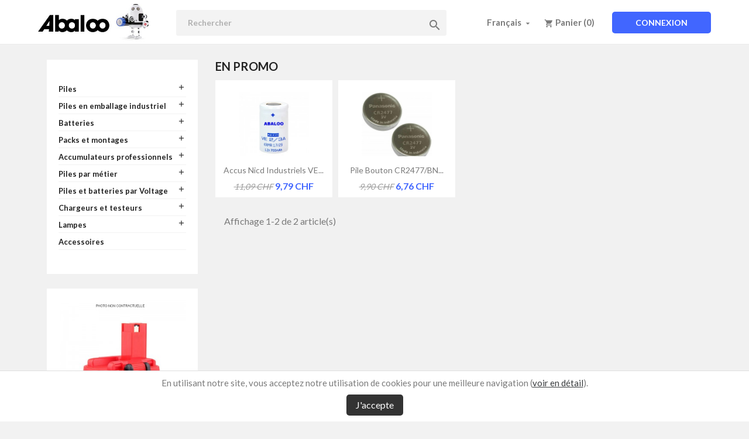

--- FILE ---
content_type: text/html; charset=utf-8
request_url: https://shop.abaloo.ch/fr/promotions
body_size: 18431
content:
<!doctype html>
<html lang="fr">

  <head>
    
      
  <meta charset="utf-8">


  <meta http-equiv="x-ua-compatible" content="ie=edge">



  <title>Promotions</title>
  <meta name="description" content="Our special products">
  <meta name="keywords" content="">
      
                  <link rel="alternate" href="https://shop.abaloo.ch/fr/promotions" hreflang="fr">
                  <link rel="alternate" href="https://shop.abaloo.ch/de/angebote" hreflang="de">
                  <link rel="alternate" href="https://shop.abaloo.ch/it/offerte" hreflang="it">
        



  <meta name="viewport" content="width=device-width, initial-scale=1">



  <link rel="icon" type="image/vnd.microsoft.icon" href="/img/favicon.ico?1665040821">
  <link rel="shortcut icon" type="image/x-icon" href="/img/favicon.ico?1665040821">



    <link rel="stylesheet" href="https://shop.abaloo.ch/themes/classic/assets/cache/theme-e36a9141.css" type="text/css" media="all">




  

  <script type="text/javascript">
        var AdvancedEmailGuardData = {"meta":{"isGDPREnabled":false,"isLegacyOPCEnabled":false,"isLegacyMAModuleEnabled":false,"validationError":null},"settings":{"recaptcha":{"type":"v3","key":"6LfvLvAqAAAAAHeBVIDtJULUQzVtvtW1QJvGSC3r","forms":{"contact_us":{"size":"normal","align":"offset","offset":3}},"language":"shop","theme":"light","position":"bottomright","hidden":true,"deferred":true}},"context":{"ps":{"v17":true,"v17pc":false,"v17ch":false,"v16":false,"v161":false,"v15":false},"languageCode":"fr","pageName":"prices-drop"},"trans":{"genericError":"Une erreur s'est produite, veuillez r\u00e9essayer."}};
        var prestashop = {"cart":{"products":[],"totals":{"total":{"type":"total","label":"Total","amount":0,"value":"0,00\u00a0CHF"},"total_including_tax":{"type":"total","label":"Total TTC","amount":0,"value":"0,00\u00a0CHF"},"total_excluding_tax":{"type":"total","label":"Total HT :","amount":0,"value":"0,00\u00a0CHF"}},"subtotals":{"products":{"type":"products","label":"Sous-total","amount":0,"value":"0,00\u00a0CHF"},"discounts":null,"shipping":{"type":"shipping","label":"Livraison","amount":0,"value":"gratuit"},"tax":{"type":"tax","label":"Taxes incluses","amount":0,"value":"0,00\u00a0CHF"}},"products_count":0,"summary_string":"0 articles","vouchers":{"allowed":0,"added":[]},"discounts":[],"minimalPurchase":100,"minimalPurchaseRequired":"Un montant total minimum de 100,00\u00a0CHFs HT est requis pour valider votre commande. Le montant actuel de votre commande est de 0,00\u00a0CHF HT."},"currency":{"name":"franc suisse","iso_code":"CHF","iso_code_num":"756","sign":"CHF"},"customer":{"lastname":null,"firstname":null,"email":null,"birthday":null,"newsletter":null,"newsletter_date_add":null,"optin":null,"website":null,"company":null,"siret":null,"ape":null,"is_logged":false,"gender":{"type":null,"name":null},"addresses":[]},"language":{"name":"Fran\u00e7ais (French)","iso_code":"fr","locale":"fr-FR","language_code":"fr","is_rtl":"0","date_format_lite":"d\/m\/Y","date_format_full":"d\/m\/Y H:i:s","id":1},"page":{"title":"","canonical":null,"meta":{"title":"Promotions","description":"Our special products","keywords":"","robots":"index"},"page_name":"prices-drop","body_classes":{"lang-fr":true,"lang-rtl":false,"country-CH":true,"currency-CHF":true,"layout-left-column":true,"page-prices-drop":true,"tax-display-enabled":true},"admin_notifications":[]},"shop":{"name":"ABALOO S\u00e0rl","logo":"\/img\/abaloo-logo-1665040821.jpg","stores_icon":"\/img\/logo_stores.png","favicon":"\/img\/favicon.ico"},"urls":{"base_url":"https:\/\/shop.abaloo.ch\/","current_url":"https:\/\/shop.abaloo.ch\/fr\/promotions","shop_domain_url":"https:\/\/shop.abaloo.ch","img_ps_url":"https:\/\/shop.abaloo.ch\/img\/","img_cat_url":"https:\/\/shop.abaloo.ch\/img\/c\/","img_lang_url":"https:\/\/shop.abaloo.ch\/img\/l\/","img_prod_url":"https:\/\/shop.abaloo.ch\/img\/p\/","img_manu_url":"https:\/\/shop.abaloo.ch\/img\/m\/","img_sup_url":"https:\/\/shop.abaloo.ch\/img\/su\/","img_ship_url":"https:\/\/shop.abaloo.ch\/img\/s\/","img_store_url":"https:\/\/shop.abaloo.ch\/img\/st\/","img_col_url":"https:\/\/shop.abaloo.ch\/img\/co\/","img_url":"https:\/\/shop.abaloo.ch\/themes\/classic\/assets\/img\/","css_url":"https:\/\/shop.abaloo.ch\/themes\/classic\/assets\/css\/","js_url":"https:\/\/shop.abaloo.ch\/themes\/classic\/assets\/js\/","pic_url":"https:\/\/shop.abaloo.ch\/upload\/","pages":{"address":"https:\/\/shop.abaloo.ch\/fr\/adresse","addresses":"https:\/\/shop.abaloo.ch\/fr\/adresses","authentication":"https:\/\/shop.abaloo.ch\/fr\/connexion","cart":"https:\/\/shop.abaloo.ch\/fr\/panier","category":"https:\/\/shop.abaloo.ch\/fr\/index.php?controller=category","cms":"https:\/\/shop.abaloo.ch\/fr\/index.php?controller=cms","contact":"https:\/\/shop.abaloo.ch\/fr\/nous-contacter","discount":"https:\/\/shop.abaloo.ch\/fr\/reduction","guest_tracking":"https:\/\/shop.abaloo.ch\/fr\/suivi-commande-invite","history":"https:\/\/shop.abaloo.ch\/fr\/historique-commandes","identity":"https:\/\/shop.abaloo.ch\/fr\/identite","index":"https:\/\/shop.abaloo.ch\/fr\/","my_account":"https:\/\/shop.abaloo.ch\/fr\/mon-compte","order_confirmation":"https:\/\/shop.abaloo.ch\/fr\/confirmation-commande","order_detail":"https:\/\/shop.abaloo.ch\/fr\/index.php?controller=order-detail","order_follow":"https:\/\/shop.abaloo.ch\/fr\/suivi-commande","order":"https:\/\/shop.abaloo.ch\/fr\/commande","order_return":"https:\/\/shop.abaloo.ch\/fr\/index.php?controller=order-return","order_slip":"https:\/\/shop.abaloo.ch\/fr\/avoirs","pagenotfound":"https:\/\/shop.abaloo.ch\/fr\/page-introuvable","password":"https:\/\/shop.abaloo.ch\/fr\/recuperation-mot-de-passe","pdf_invoice":"https:\/\/shop.abaloo.ch\/fr\/index.php?controller=pdf-invoice","pdf_order_return":"https:\/\/shop.abaloo.ch\/fr\/index.php?controller=pdf-order-return","pdf_order_slip":"https:\/\/shop.abaloo.ch\/fr\/index.php?controller=pdf-order-slip","prices_drop":"https:\/\/shop.abaloo.ch\/fr\/promotions","product":"https:\/\/shop.abaloo.ch\/fr\/index.php?controller=product","search":"https:\/\/shop.abaloo.ch\/fr\/recherche","sitemap":"https:\/\/shop.abaloo.ch\/fr\/sitemap","stores":"https:\/\/shop.abaloo.ch\/fr\/magasins","supplier":"https:\/\/shop.abaloo.ch\/fr\/fournisseur","register":"https:\/\/shop.abaloo.ch\/fr\/connexion?create_account=1","order_login":"https:\/\/shop.abaloo.ch\/fr\/commande?login=1"},"alternative_langs":{"fr":"https:\/\/shop.abaloo.ch\/fr\/promotions","de":"https:\/\/shop.abaloo.ch\/de\/angebote","it":"https:\/\/shop.abaloo.ch\/it\/offerte"},"theme_assets":"\/themes\/classic\/assets\/","actions":{"logout":"https:\/\/shop.abaloo.ch\/fr\/?mylogout="},"no_picture_image":{"bySize":{"small_default":{"url":"https:\/\/shop.abaloo.ch\/img\/p\/fr-default-small_default.jpg","width":98,"height":98},"cart_default":{"url":"https:\/\/shop.abaloo.ch\/img\/p\/fr-default-cart_default.jpg","width":125,"height":125},"home_default":{"url":"https:\/\/shop.abaloo.ch\/img\/p\/fr-default-home_default.jpg","width":250,"height":250},"medium_default":{"url":"https:\/\/shop.abaloo.ch\/img\/p\/fr-default-medium_default.jpg","width":452,"height":452},"large_default":{"url":"https:\/\/shop.abaloo.ch\/img\/p\/fr-default-large_default.jpg","width":800,"height":800}},"small":{"url":"https:\/\/shop.abaloo.ch\/img\/p\/fr-default-small_default.jpg","width":98,"height":98},"medium":{"url":"https:\/\/shop.abaloo.ch\/img\/p\/fr-default-home_default.jpg","width":250,"height":250},"large":{"url":"https:\/\/shop.abaloo.ch\/img\/p\/fr-default-large_default.jpg","width":800,"height":800},"legend":""}},"configuration":{"display_taxes_label":true,"is_catalog":false,"show_prices":true,"opt_in":{"partner":false},"quantity_discount":{"type":"discount","label":"Remise"},"voucher_enabled":0,"return_enabled":0},"field_required":[],"breadcrumb":{"links":[{"title":"Accueil","url":"https:\/\/shop.abaloo.ch\/fr\/"}],"count":1},"link":{"protocol_link":"https:\/\/","protocol_content":"https:\/\/"},"time":1769213072,"static_token":"cecdc84425b28eec141936726d17a5d1","token":"d928c0401f3838f4141595990045ba6c"};
      </script>



  



    
  </head>

  <body id="prices-drop" class="lang-fr country-ch currency-chf layout-left-column page-prices-drop tax-display-enabled">

    
      
    

    <main>
      
              

      <header id="header">
        
          
  <div class="header-banner">
    
  </div>



  <nav class="header-nav">
    <div class="container">
      <div class="row">
        <div class="hidden-sm-down">
          <div class="col-md-5 col-xs-12">
            
          </div>
          <div class="col-md-7 right-nav">
              
          </div>
        </div>
        <div class="hidden-md-up text-sm-center mobile">
          <div class="float-xs-left" id="menu-icon">
            <i class="material-icons d-inline">&#xE5D2;</i>
          </div>
          <div class="float-xs-right" id="_mobile_cart"></div>
          <div class="float-xs-right" id="_mobile_user_info"></div>
          <div class="top-logo" id="_mobile_logo"></div>
          <div class="clearfix"></div>
        </div>
      </div>
    </div>
  </nav>



  <div class="header-top">
    <div class="container">
       <div class="row">
        <div id="logo-container" class="col-md-2 hidden-sm-down" id="_desktop_logo">
                            <a href="https://shop.abaloo.ch/">
                  <img class="logo img-responsive" src="/img/abaloo-logo-1665040821.jpg" alt="ABALOO Sàrl">
                </a>
                    </div>
        <div id="nav-container" class="col-md-10 col-sm-12 position-static">
          <!-- Block search module TOP -->
<div id="search_widget" class="search-widget toto" data-search-controller-url="//shop.abaloo.ch/fr/recherche">
	<form method="get" action="//shop.abaloo.ch/fr/recherche">
		<input type="hidden" name="controller" value="search">
		<input type="text" name="s" value="" placeholder="Rechercher" aria-label="Rechercher">
		<button type="submit">
			<i class="material-icons search">&#xE8B6;</i>
      <span class="hidden-xl-down">Rechercher</span>
		</button>
	</form>
</div>
<!-- /Block search module TOP -->
<div id="_desktop_user_info">
  <div class="user-info">
          <a
        href="https://shop.abaloo.ch/fr/mon-compte"
        title="Identifiez-vous"
        rel="nofollow"
      >
        <i class="material-icons">&#xE7FF;</i>
        <span class="hidden-sm-down">Connexion</span>
      </a>
      </div>
</div>
<div id="_desktop_cart">
  <div class="blockcart cart-preview inactive" data-refresh-url="//shop.abaloo.ch/fr/module/ps_shoppingcart/ajax">
    <div class="header">
              <i class="material-icons shopping-cart">shopping_cart</i>
        <span class="hidden-sm-down">Panier</span>
        <span class="cart-products-count">(0)</span>
          </div>
  </div>
</div>
<div id="_desktop_language_selector">
  <div class="language-selector-wrapper">
    <span id="language-selector-label" class="hidden-md-up">Langue :</span>
    <div class="language-selector dropdown js-dropdown">
      <button data-toggle="dropdown" class="hidden-sm-down btn-unstyle" aria-haspopup="true" aria-expanded="false" aria-label="Sélecteur de langue">
        <span class="expand-more">Français</span>
        <i class="material-icons expand-more">&#xE5C5;</i>
      </button>
      <ul class="dropdown-menu hidden-sm-down" aria-labelledby="language-selector-label">
                  <li  class="current" >
            <a href="https://shop.abaloo.ch/fr/promotions" class="dropdown-item">Français</a>
          </li>
                  <li >
            <a href="https://shop.abaloo.ch/de/angebote" class="dropdown-item">Deutsch</a>
          </li>
                  <li >
            <a href="https://shop.abaloo.ch/it/offerte" class="dropdown-item">Italiano</a>
          </li>
              </ul>
      <select class="link hidden-md-up" aria-labelledby="language-selector-label">
                  <option value="https://shop.abaloo.ch/fr/promotions" selected="selected">Français</option>
                  <option value="https://shop.abaloo.ch/de/angebote">Deutsch</option>
                  <option value="https://shop.abaloo.ch/it/offerte">Italiano</option>
              </select>
    </div>
  </div>
</div>


<div class="menu js-top-menu position-static hidden-sm-down" id="_desktop_top_menu">
    
          <ul class="top-menu" id="top-menu" data-depth="0">
                    <li class="category" id="category-167">
                          <a
                class="dropdown-item"
                href="https://shop.abaloo.ch/fr/167-piles" data-depth="0"
                              >
                                                                      <span class="float-xs-right hidden-md-up">
                    <span data-target="#top_sub_menu_50655" data-toggle="collapse" class="navbar-toggler collapse-icons">
                      <i class="material-icons add">&#xE313;</i>
                      <i class="material-icons remove">&#xE316;</i>
                    </span>
                  </span>
                                Piles
              </a>
                            <div  class="popover sub-menu js-sub-menu collapse" id="top_sub_menu_50655">
                
          <ul class="top-menu"  data-depth="1">
                    <li class="category" id="category-12">
                          <a
                class="dropdown-item dropdown-submenu"
                href="https://shop.abaloo.ch/fr/12--alarmes" data-depth="1"
                              >
                                 - Alarmes
              </a>
                          </li>
                    <li class="category" id="category-14">
                          <a
                class="dropdown-item dropdown-submenu"
                href="https://shop.abaloo.ch/fr/14--auditives" data-depth="1"
                              >
                                 - auditives
              </a>
                          </li>
                    <li class="category" id="category-232">
                          <a
                class="dropdown-item dropdown-submenu"
                href="https://shop.abaloo.ch/fr/232--e-cigarette" data-depth="1"
                              >
                                - e-Cigarette
              </a>
                          </li>
                    <li class="category" id="category-4">
                          <a
                class="dropdown-item dropdown-submenu"
                href="https://shop.abaloo.ch/fr/4--electroniques" data-depth="1"
                              >
                                 - électroniques
              </a>
                          </li>
                    <li class="category" id="category-36">
                          <a
                class="dropdown-item dropdown-submenu"
                href="https://shop.abaloo.ch/fr/36--de-montres" data-depth="1"
                              >
                                                                      <span class="float-xs-right hidden-md-up">
                    <span data-target="#top_sub_menu_82278" data-toggle="collapse" class="navbar-toggler collapse-icons">
                      <i class="material-icons add">&#xE313;</i>
                      <i class="material-icons remove">&#xE316;</i>
                    </span>
                  </span>
                                 - de montres
              </a>
                            <div  class="collapse" id="top_sub_menu_82278">
                
          <ul class="top-menu"  data-depth="2">
                    <li class="category" id="category-37">
                          <a
                class="dropdown-item"
                href="https://shop.abaloo.ch/fr/37-blister" data-depth="2"
                              >
                                Blister
              </a>
                          </li>
                    <li class="category" id="category-38">
                          <a
                class="dropdown-item"
                href="https://shop.abaloo.ch/fr/38-plateau" data-depth="2"
                              >
                                Plateau
              </a>
                          </li>
              </ul>
    
              </div>
                          </li>
                    <li class="category" id="category-3">
                          <a
                class="dropdown-item dropdown-submenu"
                href="https://shop.abaloo.ch/fr/3--ordinaires" data-depth="1"
                              >
                                                                      <span class="float-xs-right hidden-md-up">
                    <span data-target="#top_sub_menu_87186" data-toggle="collapse" class="navbar-toggler collapse-icons">
                      <i class="material-icons add">&#xE313;</i>
                      <i class="material-icons remove">&#xE316;</i>
                    </span>
                  </span>
                                 - ordinaires
              </a>
                            <div  class="collapse" id="top_sub_menu_87186">
                
          <ul class="top-menu"  data-depth="2">
                    <li class="category" id="category-22">
                          <a
                class="dropdown-item"
                href="https://shop.abaloo.ch/fr/22-alcalines" data-depth="2"
                              >
                                alcalines
              </a>
                          </li>
                    <li class="category" id="category-43">
                          <a
                class="dropdown-item"
                href="https://shop.abaloo.ch/fr/43-lithium" data-depth="2"
                              >
                                Lithium
              </a>
                          </li>
              </ul>
    
              </div>
                          </li>
                    <li class="category" id="category-15">
                          <a
                class="dropdown-item dropdown-submenu"
                href="https://shop.abaloo.ch/fr/15--photo" data-depth="1"
                              >
                                 - photo
              </a>
                          </li>
                    <li class="category" id="category-16">
                          <a
                class="dropdown-item dropdown-submenu"
                href="https://shop.abaloo.ch/fr/16--rechargeables" data-depth="1"
                              >
                                 - rechargeables
              </a>
                          </li>
                    <li class="category" id="category-13">
                          <a
                class="dropdown-item dropdown-submenu"
                href="https://shop.abaloo.ch/fr/13--speciales" data-depth="1"
                              >
                                 - spéciales
              </a>
                          </li>
                    <li class="category" id="category-172">
                          <a
                class="dropdown-item dropdown-submenu"
                href="https://shop.abaloo.ch/fr/172--coupleurs-de-piles" data-depth="1"
                              >
                                                                      <span class="float-xs-right hidden-md-up">
                    <span data-target="#top_sub_menu_15358" data-toggle="collapse" class="navbar-toggler collapse-icons">
                      <i class="material-icons add">&#xE313;</i>
                      <i class="material-icons remove">&#xE316;</i>
                    </span>
                  </span>
                                 - Coupleurs de piles
              </a>
                            <div  class="collapse" id="top_sub_menu_15358">
                
          <ul class="top-menu"  data-depth="2">
                    <li class="category" id="category-203">
                          <a
                class="dropdown-item"
                href="https://shop.abaloo.ch/fr/203-coupleur-piles-lr06-aa" data-depth="2"
                              >
                                Coupleur piles LR06 (AA)
              </a>
                          </li>
                    <li class="category" id="category-204">
                          <a
                class="dropdown-item"
                href="https://shop.abaloo.ch/fr/204-coupleur-lr03-aaa" data-depth="2"
                              >
                                Coupleur LR03 (AAA)
              </a>
                          </li>
                    <li class="category" id="category-205">
                          <a
                class="dropdown-item"
                href="https://shop.abaloo.ch/fr/205-coupleur-9v" data-depth="2"
                              >
                                Coupleur 9V
              </a>
                          </li>
              </ul>
    
              </div>
                          </li>
              </ul>
    
              </div>
                          </li>
                    <li class="category" id="category-5">
                          <a
                class="dropdown-item"
                href="https://shop.abaloo.ch/fr/5-batteries" data-depth="0"
                              >
                                                                      <span class="float-xs-right hidden-md-up">
                    <span data-target="#top_sub_menu_54093" data-toggle="collapse" class="navbar-toggler collapse-icons">
                      <i class="material-icons add">&#xE313;</i>
                      <i class="material-icons remove">&#xE316;</i>
                    </span>
                  </span>
                                Batteries 
              </a>
                            <div  class="popover sub-menu js-sub-menu collapse" id="top_sub_menu_54093">
                
          <ul class="top-menu"  data-depth="1">
                    <li class="category" id="category-173">
                          <a
                class="dropdown-item dropdown-submenu"
                href="https://shop.abaloo.ch/fr/173--alarmes" data-depth="1"
                              >
                                 - Alarmes
              </a>
                          </li>
                    <li class="category" id="category-74">
                          <a
                class="dropdown-item dropdown-submenu"
                href="https://shop.abaloo.ch/fr/74--appareils-medicaux" data-depth="1"
                              >
                                 - Appareils médicaux
              </a>
                          </li>
                    <li class="category" id="category-239">
                          <a
                class="dropdown-item dropdown-submenu"
                href="https://shop.abaloo.ch/fr/239--alarme-de-piscine" data-depth="1"
                              >
                                - Alarme de piscine
              </a>
                          </li>
                    <li class="category" id="category-240">
                          <a
                class="dropdown-item dropdown-submenu"
                href="https://shop.abaloo.ch/fr/240--aspirateur-robot-balais" data-depth="1"
                              >
                                                                      <span class="float-xs-right hidden-md-up">
                    <span data-target="#top_sub_menu_76194" data-toggle="collapse" class="navbar-toggler collapse-icons">
                      <i class="material-icons add">&#xE313;</i>
                      <i class="material-icons remove">&#xE316;</i>
                    </span>
                  </span>
                                - Aspirateur robot &amp; balais
              </a>
                            <div  class="collapse" id="top_sub_menu_76194">
                
          <ul class="top-menu"  data-depth="2">
                    <li class="category" id="category-264">
                          <a
                class="dropdown-item"
                href="https://shop.abaloo.ch/fr/264-aeg" data-depth="2"
                              >
                                A.E.G.
              </a>
                          </li>
                    <li class="category" id="category-265">
                          <a
                class="dropdown-item"
                href="https://shop.abaloo.ch/fr/265-amibot" data-depth="2"
                              >
                                Amibot
              </a>
                          </li>
                    <li class="category" id="category-266">
                          <a
                class="dropdown-item"
                href="https://shop.abaloo.ch/fr/266-ariete-briciola" data-depth="2"
                              >
                                Ariete Briciola
              </a>
                          </li>
                    <li class="category" id="category-267">
                          <a
                class="dropdown-item"
                href="https://shop.abaloo.ch/fr/267-bosch" data-depth="2"
                              >
                                Bosch
              </a>
                          </li>
                    <li class="category" id="category-279">
                          <a
                class="dropdown-item"
                href="https://shop.abaloo.ch/fr/279-candy-hoover" data-depth="2"
                              >
                                Candy Hoover
              </a>
                          </li>
                    <li class="category" id="category-268">
                          <a
                class="dropdown-item"
                href="https://shop.abaloo.ch/fr/268-clatronic" data-depth="2"
                              >
                                Clatronic
              </a>
                          </li>
                    <li class="category" id="category-257">
                          <a
                class="dropdown-item"
                href="https://shop.abaloo.ch/fr/257-dyson" data-depth="2"
                              >
                                Dyson
              </a>
                          </li>
                    <li class="category" id="category-276">
                          <a
                class="dropdown-item"
                href="https://shop.abaloo.ch/fr/276-electrolux" data-depth="2"
                              >
                                Electrolux
              </a>
                          </li>
                    <li class="category" id="category-269">
                          <a
                class="dropdown-item"
                href="https://shop.abaloo.ch/fr/269-hoover" data-depth="2"
                              >
                                Hoover
              </a>
                          </li>
                    <li class="category" id="category-259">
                          <a
                class="dropdown-item"
                href="https://shop.abaloo.ch/fr/259-irobot" data-depth="2"
                              >
                                IRobot
              </a>
                          </li>
                    <li class="category" id="category-270">
                          <a
                class="dropdown-item"
                href="https://shop.abaloo.ch/fr/270-irobot-roomba" data-depth="2"
                              >
                                IRobot Roomba
              </a>
                          </li>
                    <li class="category" id="category-271">
                          <a
                class="dropdown-item"
                href="https://shop.abaloo.ch/fr/271-irobot-scooba" data-depth="2"
                              >
                                IRobot Scooba
              </a>
                          </li>
                    <li class="category" id="category-258">
                          <a
                class="dropdown-item"
                href="https://shop.abaloo.ch/fr/258-kaercher" data-depth="2"
                              >
                                Kärcher
              </a>
                          </li>
                    <li class="category" id="category-272">
                          <a
                class="dropdown-item"
                href="https://shop.abaloo.ch/fr/272-miele" data-depth="2"
                              >
                                Miele
              </a>
                          </li>
                    <li class="category" id="category-273">
                          <a
                class="dropdown-item"
                href="https://shop.abaloo.ch/fr/273-neoto-robotics" data-depth="2"
                              >
                                Neoto Robotics
              </a>
                          </li>
                    <li class="category" id="category-263">
                          <a
                class="dropdown-item"
                href="https://shop.abaloo.ch/fr/263-philips" data-depth="2"
                              >
                                Philips
              </a>
                          </li>
                    <li class="category" id="category-260">
                          <a
                class="dropdown-item"
                href="https://shop.abaloo.ch/fr/260-rowenta" data-depth="2"
                              >
                                Rowenta
              </a>
                          </li>
                    <li class="category" id="category-261">
                          <a
                class="dropdown-item"
                href="https://shop.abaloo.ch/fr/261-samsung" data-depth="2"
                              >
                                Samsung
              </a>
                          </li>
                    <li class="category" id="category-262">
                          <a
                class="dropdown-item"
                href="https://shop.abaloo.ch/fr/262-siemens" data-depth="2"
                              >
                                Siemens
              </a>
                          </li>
                    <li class="category" id="category-274">
                          <a
                class="dropdown-item"
                href="https://shop.abaloo.ch/fr/274-tornado" data-depth="2"
                              >
                                Tornado
              </a>
                          </li>
                    <li class="category" id="category-275">
                          <a
                class="dropdown-item"
                href="https://shop.abaloo.ch/fr/275-vorwerk" data-depth="2"
                              >
                                Vorwerk
              </a>
                          </li>
              </ul>
    
              </div>
                          </li>
                    <li class="category" id="category-50">
                          <a
                class="dropdown-item dropdown-submenu"
                href="https://shop.abaloo.ch/fr/50--automates-commandes-numeriques" data-depth="1"
                              >
                                                                      <span class="float-xs-right hidden-md-up">
                    <span data-target="#top_sub_menu_11938" data-toggle="collapse" class="navbar-toggler collapse-icons">
                      <i class="material-icons add">&#xE313;</i>
                      <i class="material-icons remove">&#xE316;</i>
                    </span>
                  </span>
                                 - Automates &amp; Commandes numériques
              </a>
                            <div  class="collapse" id="top_sub_menu_11938">
                
          <ul class="top-menu"  data-depth="2">
                    <li class="category" id="category-116">
                          <a
                class="dropdown-item"
                href="https://shop.abaloo.ch/fr/116-abb" data-depth="2"
                              >
                                A.B.B.
              </a>
                          </li>
                    <li class="category" id="category-119">
                          <a
                class="dropdown-item"
                href="https://shop.abaloo.ch/fr/119-allen-bradley" data-depth="2"
                              >
                                ALLEN BRADLEY
              </a>
                          </li>
                    <li class="category" id="category-206">
                          <a
                class="dropdown-item"
                href="https://shop.abaloo.ch/fr/206-alstom" data-depth="2"
                              >
                                ALSTOM
              </a>
                          </li>
                    <li class="category" id="category-120">
                          <a
                class="dropdown-item"
                href="https://shop.abaloo.ch/fr/120-april" data-depth="2"
                              >
                                APRIL
              </a>
                          </li>
                    <li class="category" id="category-207">
                          <a
                class="dropdown-item"
                href="https://shop.abaloo.ch/fr/207-arc" data-depth="2"
                              >
                                ARC
              </a>
                          </li>
                    <li class="category" id="category-209">
                          <a
                class="dropdown-item"
                href="https://shop.abaloo.ch/fr/209-br-automation" data-depth="2"
                              >
                                B&amp;R AUTOMATION
              </a>
                          </li>
                    <li class="category" id="category-211">
                          <a
                class="dropdown-item"
                href="https://shop.abaloo.ch/fr/211-charmille" data-depth="2"
                              >
                                CHARMILLE
              </a>
                          </li>
                    <li class="category" id="category-212">
                          <a
                class="dropdown-item"
                href="https://shop.abaloo.ch/fr/212-eaton" data-depth="2"
                              >
                                EATON
              </a>
                          </li>
                    <li class="category" id="category-122">
                          <a
                class="dropdown-item"
                href="https://shop.abaloo.ch/fr/122-fanuc" data-depth="2"
                              >
                                FANUC
              </a>
                          </li>
                    <li class="category" id="category-213">
                          <a
                class="dropdown-item"
                href="https://shop.abaloo.ch/fr/213-freeway" data-depth="2"
                              >
                                FREEWAY
              </a>
                          </li>
                    <li class="category" id="category-123">
                          <a
                class="dropdown-item"
                href="https://shop.abaloo.ch/fr/123-ge-fanuc" data-depth="2"
                              >
                                G.E. FANUC
              </a>
                          </li>
                    <li class="category" id="category-214">
                          <a
                class="dropdown-item"
                href="https://shop.abaloo.ch/fr/214-guldmann" data-depth="2"
                              >
                                GULDMANN
              </a>
                          </li>
                    <li class="category" id="category-247">
                          <a
                class="dropdown-item"
                href="https://shop.abaloo.ch/fr/247-hitachi" data-depth="2"
                              >
                                HITACHI
              </a>
                          </li>
                    <li class="category" id="category-215">
                          <a
                class="dropdown-item"
                href="https://shop.abaloo.ch/fr/215-indramat" data-depth="2"
                              >
                                INDRAMAT
              </a>
                          </li>
                    <li class="category" id="category-217">
                          <a
                class="dropdown-item"
                href="https://shop.abaloo.ch/fr/217-kawasaki" data-depth="2"
                              >
                                KAWASAKI
              </a>
                          </li>
                    <li class="category" id="category-218">
                          <a
                class="dropdown-item"
                href="https://shop.abaloo.ch/fr/218-koyo-direct-logic" data-depth="2"
                              >
                                KOYO DIRECT LOGIC
              </a>
                          </li>
                    <li class="category" id="category-219">
                          <a
                class="dropdown-item"
                href="https://shop.abaloo.ch/fr/219-kunbus" data-depth="2"
                              >
                                KUNBUS
              </a>
                          </li>
                    <li class="category" id="category-220">
                          <a
                class="dropdown-item"
                href="https://shop.abaloo.ch/fr/220-mazac" data-depth="2"
                              >
                                MAZAC
              </a>
                          </li>
                    <li class="category" id="category-221">
                          <a
                class="dropdown-item"
                href="https://shop.abaloo.ch/fr/221-mazac-bielle" data-depth="2"
                              >
                                MAZAC BIELLE
              </a>
                          </li>
                    <li class="category" id="category-124">
                          <a
                class="dropdown-item"
                href="https://shop.abaloo.ch/fr/124-merlin-gerin" data-depth="2"
                              >
                                MERLIN GERIN
              </a>
                          </li>
                    <li class="category" id="category-125">
                          <a
                class="dropdown-item"
                href="https://shop.abaloo.ch/fr/125-mitsubishi" data-depth="2"
                              >
                                MITSUBISHI
              </a>
                          </li>
                    <li class="category" id="category-222">
                          <a
                class="dropdown-item"
                href="https://shop.abaloo.ch/fr/222-modicom" data-depth="2"
                              >
                                MODICOM
              </a>
                          </li>
                    <li class="category" id="category-248">
                          <a
                class="dropdown-item"
                href="https://shop.abaloo.ch/fr/248-panasonic" data-depth="2"
                              >
                                PANASONIC
              </a>
                          </li>
                    <li class="category" id="category-126">
                          <a
                class="dropdown-item"
                href="https://shop.abaloo.ch/fr/126-num-serie-1000" data-depth="2"
                              >
                                NUM Série 1000
              </a>
                          </li>
                    <li class="category" id="category-127">
                          <a
                class="dropdown-item"
                href="https://shop.abaloo.ch/fr/127-omron" data-depth="2"
                              >
                                OMRON
              </a>
                          </li>
                    <li class="category" id="category-223">
                          <a
                class="dropdown-item"
                href="https://shop.abaloo.ch/fr/223-rontech-ag" data-depth="2"
                              >
                                RONTECH AG
              </a>
                          </li>
                    <li class="category" id="category-224">
                          <a
                class="dropdown-item"
                href="https://shop.abaloo.ch/fr/224-schneider" data-depth="2"
                              >
                                SCHNEIDER
              </a>
                          </li>
                    <li class="category" id="category-128">
                          <a
                class="dropdown-item"
                href="https://shop.abaloo.ch/fr/128-siemens" data-depth="2"
                              >
                                SIEMENS
              </a>
                          </li>
                    <li class="category" id="category-249">
                          <a
                class="dropdown-item"
                href="https://shop.abaloo.ch/fr/249-sinumerik" data-depth="2"
                              >
                                SINUMERIK
              </a>
                          </li>
                    <li class="category" id="category-228">
                          <a
                class="dropdown-item"
                href="https://shop.abaloo.ch/fr/228-telebag" data-depth="2"
                              >
                                TELEBAG
              </a>
                          </li>
                    <li class="category" id="category-226">
                          <a
                class="dropdown-item"
                href="https://shop.abaloo.ch/fr/226-telemecanique" data-depth="2"
                              >
                                TELEMECANIQUE
              </a>
                          </li>
                    <li class="category" id="category-227">
                          <a
                class="dropdown-item"
                href="https://shop.abaloo.ch/fr/227-texas-instruments" data-depth="2"
                              >
                                TEXAS INSTRUMENTS
              </a>
                          </li>
                    <li class="category" id="category-284">
                          <a
                class="dropdown-item"
                href="https://shop.abaloo.ch/fr/284-toshiba" data-depth="2"
                              >
                                TOSHIBA
              </a>
                          </li>
                    <li class="category" id="category-250">
                          <a
                class="dropdown-item"
                href="https://shop.abaloo.ch/fr/250-toto" data-depth="2"
                              >
                                TOTO
              </a>
                          </li>
                    <li class="category" id="category-251">
                          <a
                class="dropdown-item"
                href="https://shop.abaloo.ch/fr/251-tridium" data-depth="2"
                              >
                                TRIDIUM
              </a>
                          </li>
                    <li class="category" id="category-129">
                          <a
                class="dropdown-item"
                href="https://shop.abaloo.ch/fr/129-tsx" data-depth="2"
                              >
                                T.S.X.
              </a>
                          </li>
                    <li class="category" id="category-229">
                          <a
                class="dropdown-item"
                href="https://shop.abaloo.ch/fr/229-ultraporte" data-depth="2"
                              >
                                ULTRAPORTE
              </a>
                          </li>
                    <li class="category" id="category-252">
                          <a
                class="dropdown-item"
                href="https://shop.abaloo.ch/fr/252-vykon" data-depth="2"
                              >
                                VYKON
              </a>
                          </li>
                    <li class="category" id="category-253">
                          <a
                class="dropdown-item"
                href="https://shop.abaloo.ch/fr/253-wallingford" data-depth="2"
                              >
                                WALLINGFORD
              </a>
                          </li>
                    <li class="category" id="category-230">
                          <a
                class="dropdown-item"
                href="https://shop.abaloo.ch/fr/230-yamaha" data-depth="2"
                              >
                                YAMAHA
              </a>
                          </li>
                    <li class="category" id="category-130">
                          <a
                class="dropdown-item"
                href="https://shop.abaloo.ch/fr/130-yaskawa-amada" data-depth="2"
                              >
                                YASKAWA AMADA
              </a>
                          </li>
                    <li class="category" id="category-231">
                          <a
                class="dropdown-item"
                href="https://shop.abaloo.ch/fr/231-yokogawa" data-depth="2"
                              >
                                YOKOGAWA
              </a>
                          </li>
              </ul>
    
              </div>
                          </li>
                    <li class="category" id="category-175">
                          <a
                class="dropdown-item dropdown-submenu"
                href="https://shop.abaloo.ch/fr/175--casque-audio" data-depth="1"
                              >
                                 - casque audio
              </a>
                          </li>
                    <li class="category" id="category-283">
                          <a
                class="dropdown-item dropdown-submenu"
                href="https://shop.abaloo.ch/fr/283--chariots-elevateurs" data-depth="1"
                              >
                                - chariots élévateurs
              </a>
                          </li>
                    <li class="category" id="category-186">
                          <a
                class="dropdown-item dropdown-submenu"
                href="https://shop.abaloo.ch/fr/186--defibrillateur" data-depth="1"
                              >
                                 - défibrillateur
              </a>
                          </li>
                    <li class="category" id="category-166">
                          <a
                class="dropdown-item dropdown-submenu"
                href="https://shop.abaloo.ch/fr/166--e-cigarettes" data-depth="1"
                              >
                                 - e-cigarettes
              </a>
                          </li>
                    <li class="category" id="category-171">
                          <a
                class="dropdown-item dropdown-submenu"
                href="https://shop.abaloo.ch/fr/171--eclairage-de-secours" data-depth="1"
                              >
                                                                      <span class="float-xs-right hidden-md-up">
                    <span data-target="#top_sub_menu_83036" data-toggle="collapse" class="navbar-toggler collapse-icons">
                      <i class="material-icons add">&#xE313;</i>
                      <i class="material-icons remove">&#xE316;</i>
                    </span>
                  </span>
                                 - Éclairage de secours
              </a>
                            <div  class="collapse" id="top_sub_menu_83036">
                
          <ul class="top-menu"  data-depth="2">
                    <li class="category" id="category-174">
                          <a
                class="dropdown-item"
                href="https://shop.abaloo.ch/fr/174-accessoires" data-depth="2"
                              >
                                Accessoires
              </a>
                          </li>
              </ul>
    
              </div>
                          </li>
                    <li class="category" id="category-73">
                          <a
                class="dropdown-item dropdown-submenu"
                href="https://shop.abaloo.ch/fr/73--gps" data-depth="1"
                              >
                                  - GPS
              </a>
                          </li>
                    <li class="category" id="category-237">
                          <a
                class="dropdown-item dropdown-submenu"
                href="https://shop.abaloo.ch/fr/237--grues-et-ponts-roulants" data-depth="1"
                              >
                                                                      <span class="float-xs-right hidden-md-up">
                    <span data-target="#top_sub_menu_1791" data-toggle="collapse" class="navbar-toggler collapse-icons">
                      <i class="material-icons add">&#xE313;</i>
                      <i class="material-icons remove">&#xE316;</i>
                    </span>
                  </span>
                                - Grues et Ponts roulants
              </a>
                            <div  class="collapse" id="top_sub_menu_1791">
                
          <ul class="top-menu"  data-depth="2">
                    <li class="category" id="category-301">
                          <a
                class="dropdown-item"
                href="https://shop.abaloo.ch/fr/301-akerstroms" data-depth="2"
                              >
                                AKERSTROMS
              </a>
                          </li>
                    <li class="category" id="category-288">
                          <a
                class="dropdown-item"
                href="https://shop.abaloo.ch/fr/288-cattron-theimeg" data-depth="2"
                              >
                                CATTRON THEIMEG
              </a>
                          </li>
                    <li class="category" id="category-285">
                          <a
                class="dropdown-item"
                href="https://shop.abaloo.ch/fr/285-hbc" data-depth="2"
                              >
                                HBC
              </a>
                          </li>
                    <li class="category" id="category-286">
                          <a
                class="dropdown-item"
                href="https://shop.abaloo.ch/fr/286-hiab" data-depth="2"
                              >
                                HIAB
              </a>
                          </li>
                    <li class="category" id="category-289">
                          <a
                class="dropdown-item"
                href="https://shop.abaloo.ch/fr/289-demag" data-depth="2"
                              >
                                DEMAG
              </a>
                          </li>
                    <li class="category" id="category-293">
                          <a
                class="dropdown-item"
                href="https://shop.abaloo.ch/fr/293-hetronic" data-depth="2"
                              >
                                HETRONIC
              </a>
                          </li>
                    <li class="category" id="category-300">
                          <a
                class="dropdown-item"
                href="https://shop.abaloo.ch/fr/300-ikusi" data-depth="2"
                              >
                                IKUSI
              </a>
                          </li>
                    <li class="category" id="category-294">
                          <a
                class="dropdown-item"
                href="https://shop.abaloo.ch/fr/294-imet" data-depth="2"
                              >
                                IMET
              </a>
                          </li>
                    <li class="category" id="category-292">
                          <a
                class="dropdown-item"
                href="https://shop.abaloo.ch/fr/292-itowa" data-depth="2"
                              >
                                ITOWA
              </a>
                          </li>
                    <li class="category" id="category-290">
                          <a
                class="dropdown-item"
                href="https://shop.abaloo.ch/fr/290-palfinger" data-depth="2"
                              >
                                PALFINGER
              </a>
                          </li>
                    <li class="category" id="category-287">
                          <a
                class="dropdown-item"
                href="https://shop.abaloo.ch/fr/287-nbb" data-depth="2"
                              >
                                NBB
              </a>
                          </li>
                    <li class="category" id="category-291">
                          <a
                class="dropdown-item"
                href="https://shop.abaloo.ch/fr/291-scanreco" data-depth="2"
                              >
                                SCANRECO
              </a>
                          </li>
                    <li class="category" id="category-299">
                          <a
                class="dropdown-item"
                href="https://shop.abaloo.ch/fr/299-stein" data-depth="2"
                              >
                                STEIN
              </a>
                          </li>
                    <li class="category" id="category-298">
                          <a
                class="dropdown-item"
                href="https://shop.abaloo.ch/fr/298-telemotive" data-depth="2"
                              >
                                TELEMOTIVE
              </a>
                          </li>
                    <li class="category" id="category-297">
                          <a
                class="dropdown-item"
                href="https://shop.abaloo.ch/fr/297-teleradio" data-depth="2"
                              >
                                TELERADIO
              </a>
                          </li>
                    <li class="category" id="category-296">
                          <a
                class="dropdown-item"
                href="https://shop.abaloo.ch/fr/296-teletec" data-depth="2"
                              >
                                TELETEC
              </a>
                          </li>
                    <li class="category" id="category-295">
                          <a
                class="dropdown-item"
                href="https://shop.abaloo.ch/fr/295-tyro" data-depth="2"
                              >
                                TYRO
              </a>
                          </li>
              </ul>
    
              </div>
                          </li>
                    <li class="category" id="category-245">
                          <a
                class="dropdown-item dropdown-submenu"
                href="https://shop.abaloo.ch/fr/245--monte-escaliers" data-depth="1"
                              >
                                - Monte-escaliers
              </a>
                          </li>
                    <li class="category" id="category-183">
                          <a
                class="dropdown-item dropdown-submenu"
                href="https://shop.abaloo.ch/fr/183--moto-scooter-quad-motoculteur" data-depth="1"
                              >
                                                                      <span class="float-xs-right hidden-md-up">
                    <span data-target="#top_sub_menu_19984" data-toggle="collapse" class="navbar-toggler collapse-icons">
                      <i class="material-icons add">&#xE313;</i>
                      <i class="material-icons remove">&#xE316;</i>
                    </span>
                  </span>
                                 - moto, scooter, quad, motoculteur
              </a>
                            <div  class="collapse" id="top_sub_menu_19984">
                
          <ul class="top-menu"  data-depth="2">
                    <li class="category" id="category-184">
                          <a
                class="dropdown-item"
                href="https://shop.abaloo.ch/fr/184--ytx" data-depth="2"
                              >
                                    - YTX
              </a>
                          </li>
                    <li class="category" id="category-199">
                          <a
                class="dropdown-item"
                href="https://shop.abaloo.ch/fr/199--ytz" data-depth="2"
                              >
                                 - YTZ
              </a>
                          </li>
                    <li class="category" id="category-200">
                          <a
                class="dropdown-item"
                href="https://shop.abaloo.ch/fr/200--yuasa-mf" data-depth="2"
                              >
                                 - Yuasa MF
              </a>
                          </li>
                    <li class="category" id="category-185">
                          <a
                class="dropdown-item"
                href="https://shop.abaloo.ch/fr/185--yuasa-ytz" data-depth="2"
                              >
                                    - Yuasa YTZ
              </a>
                          </li>
              </ul>
    
              </div>
                          </li>
                    <li class="category" id="category-282">
                          <a
                class="dropdown-item dropdown-submenu"
                href="https://shop.abaloo.ch/fr/282--onduleurs-ups" data-depth="1"
                              >
                                - Onduleurs (UPS)
              </a>
                          </li>
                    <li class="category" id="category-101">
                          <a
                class="dropdown-item dropdown-submenu"
                href="https://shop.abaloo.ch/fr/101--outillages-electroportatifs" data-depth="1"
                              >
                                                                      <span class="float-xs-right hidden-md-up">
                    <span data-target="#top_sub_menu_3382" data-toggle="collapse" class="navbar-toggler collapse-icons">
                      <i class="material-icons add">&#xE313;</i>
                      <i class="material-icons remove">&#xE316;</i>
                    </span>
                  </span>
                                 - Outillages électroportatifs
              </a>
                            <div  class="collapse" id="top_sub_menu_3382">
                
          <ul class="top-menu"  data-depth="2">
                    <li class="category" id="category-102">
                          <a
                class="dropdown-item"
                href="https://shop.abaloo.ch/fr/102-aeg" data-depth="2"
                              >
                                A.E.G.
              </a>
                          </li>
                    <li class="category" id="category-254">
                          <a
                class="dropdown-item"
                href="https://shop.abaloo.ch/fr/254-ama" data-depth="2"
                              >
                                AMA
              </a>
                          </li>
                    <li class="category" id="category-146">
                          <a
                class="dropdown-item"
                href="https://shop.abaloo.ch/fr/146-atlas-copco" data-depth="2"
                              >
                                ATLAS COPCO
              </a>
                          </li>
                    <li class="category" id="category-145">
                          <a
                class="dropdown-item"
                href="https://shop.abaloo.ch/fr/145-berner" data-depth="2"
                              >
                                BERNER
              </a>
                          </li>
                    <li class="category" id="category-255">
                          <a
                class="dropdown-item"
                href="https://shop.abaloo.ch/fr/255-birchmieir" data-depth="2"
                              >
                                BIRCHMIEIR
              </a>
                          </li>
                    <li class="category" id="category-103">
                          <a
                class="dropdown-item"
                href="https://shop.abaloo.ch/fr/103-black-decker" data-depth="2"
                              >
                                BLACK &amp; DECKER
              </a>
                          </li>
                    <li class="category" id="category-104">
                          <a
                class="dropdown-item"
                href="https://shop.abaloo.ch/fr/104-bosch" data-depth="2"
                              >
                                BOSCH
              </a>
                          </li>
                    <li class="category" id="category-152">
                          <a
                class="dropdown-item"
                href="https://shop.abaloo.ch/fr/152-bti" data-depth="2"
                              >
                                B.T.I.
              </a>
                          </li>
                    <li class="category" id="category-105">
                          <a
                class="dropdown-item"
                href="https://shop.abaloo.ch/fr/105-dewalt" data-depth="2"
                              >
                                DEWALT
              </a>
                          </li>
                    <li class="category" id="category-149">
                          <a
                class="dropdown-item"
                href="https://shop.abaloo.ch/fr/149-dremel" data-depth="2"
                              >
                                DREMEL
              </a>
                          </li>
                    <li class="category" id="category-151">
                          <a
                class="dropdown-item"
                href="https://shop.abaloo.ch/fr/151-elu" data-depth="2"
                              >
                                E.L.U.
              </a>
                          </li>
                    <li class="category" id="category-201">
                          <a
                class="dropdown-item"
                href="https://shop.abaloo.ch/fr/201-fein" data-depth="2"
                              >
                                FEIN
              </a>
                          </li>
                    <li class="category" id="category-106">
                          <a
                class="dropdown-item"
                href="https://shop.abaloo.ch/fr/106-festool" data-depth="2"
                              >
                                FESTOOL
              </a>
                          </li>
                    <li class="category" id="category-155">
                          <a
                class="dropdown-item"
                href="https://shop.abaloo.ch/fr/155-fromm" data-depth="2"
                              >
                                FROMM
              </a>
                          </li>
                    <li class="category" id="category-150">
                          <a
                class="dropdown-item"
                href="https://shop.abaloo.ch/fr/150-gesipa" data-depth="2"
                              >
                                GESIPA
              </a>
                          </li>
                    <li class="category" id="category-139">
                          <a
                class="dropdown-item"
                href="https://shop.abaloo.ch/fr/139-hilti" data-depth="2"
                              >
                                HILTI
              </a>
                          </li>
                    <li class="category" id="category-107">
                          <a
                class="dropdown-item"
                href="https://shop.abaloo.ch/fr/107-hitachi" data-depth="2"
                              >
                                HITACHI
              </a>
                          </li>
                    <li class="category" id="category-154">
                          <a
                class="dropdown-item"
                href="https://shop.abaloo.ch/fr/154-klause" data-depth="2"
                              >
                                KLAUSE
              </a>
                          </li>
                    <li class="category" id="category-108">
                          <a
                class="dropdown-item"
                href="https://shop.abaloo.ch/fr/108-makita" data-depth="2"
                              >
                                MAKITA
              </a>
                          </li>
                    <li class="category" id="category-109">
                          <a
                class="dropdown-item"
                href="https://shop.abaloo.ch/fr/109-metabo" data-depth="2"
                              >
                                METABO
              </a>
                          </li>
                    <li class="category" id="category-156">
                          <a
                class="dropdown-item"
                href="https://shop.abaloo.ch/fr/156-milwaukee" data-depth="2"
                              >
                                MILWAUKEE
              </a>
                          </li>
                    <li class="category" id="category-159">
                          <a
                class="dropdown-item"
                href="https://shop.abaloo.ch/fr/159-orgapack" data-depth="2"
                              >
                                ORGAPACK
              </a>
                          </li>
                    <li class="category" id="category-277">
                          <a
                class="dropdown-item"
                href="https://shop.abaloo.ch/fr/277-signode" data-depth="2"
                              >
                                SIGNODE
              </a>
                          </li>
                    <li class="category" id="category-113">
                          <a
                class="dropdown-item"
                href="https://shop.abaloo.ch/fr/113-spit" data-depth="2"
                              >
                                SPIT
              </a>
                          </li>
                    <li class="category" id="category-162">
                          <a
                class="dropdown-item"
                href="https://shop.abaloo.ch/fr/162-stanley-virax" data-depth="2"
                              >
                                STANLEY VIRAX
              </a>
                          </li>
                    <li class="category" id="category-115">
                          <a
                class="dropdown-item"
                href="https://shop.abaloo.ch/fr/115-wurth" data-depth="2"
                              >
                                WURTH
              </a>
                          </li>
              </ul>
    
              </div>
                          </li>
                    <li class="category" id="category-280">
                          <a
                class="dropdown-item dropdown-submenu"
                href="https://shop.abaloo.ch/fr/280--portes-automatiques-pietonnes" data-depth="1"
                              >
                                - Portes automatiques piétonnes
              </a>
                          </li>
                    <li class="category" id="category-182">
                          <a
                class="dropdown-item dropdown-submenu"
                href="https://shop.abaloo.ch/fr/182--secateurs" data-depth="1"
                              >
                                 - Sécateurs
              </a>
                          </li>
                    <li class="category" id="category-165">
                          <a
                class="dropdown-item dropdown-submenu"
                href="https://shop.abaloo.ch/fr/165--talkie-walkie" data-depth="1"
                              >
                                 - Talkie Walkie
              </a>
                          </li>
                    <li class="category" id="category-234">
                          <a
                class="dropdown-item dropdown-submenu"
                href="https://shop.abaloo.ch/fr/234--telephones-sans-fil" data-depth="1"
                              >
                                - Téléphones sans fil
              </a>
                          </li>
                    <li class="category" id="category-256">
                          <a
                class="dropdown-item dropdown-submenu"
                href="https://shop.abaloo.ch/fr/256--tondeuses-gazon" data-depth="1"
                              >
                                - Tondeuses gazon
              </a>
                          </li>
                    <li class="category" id="category-19">
                          <a
                class="dropdown-item dropdown-submenu"
                href="https://shop.abaloo.ch/fr/19--traction" data-depth="1"
                              >
                                 - Traction
              </a>
                          </li>
                    <li class="category" id="category-63">
                          <a
                class="dropdown-item dropdown-submenu"
                href="https://shop.abaloo.ch/fr/63--usages-divers" data-depth="1"
                              >
                                 - Usages divers
              </a>
                          </li>
                    <li class="category" id="category-18">
                          <a
                class="dropdown-item dropdown-submenu"
                href="https://shop.abaloo.ch/fr/18-agm" data-depth="1"
                              >
                                AGM
              </a>
                          </li>
              </ul>
    
              </div>
                          </li>
                    <li class="category" id="category-6">
                          <a
                class="dropdown-item"
                href="https://shop.abaloo.ch/fr/6-chargeurs-et-testeurs" data-depth="0"
                              >
                                                                      <span class="float-xs-right hidden-md-up">
                    <span data-target="#top_sub_menu_5342" data-toggle="collapse" class="navbar-toggler collapse-icons">
                      <i class="material-icons add">&#xE313;</i>
                      <i class="material-icons remove">&#xE316;</i>
                    </span>
                  </span>
                                Chargeurs et testeurs
              </a>
                            <div  class="popover sub-menu js-sub-menu collapse" id="top_sub_menu_5342">
                
          <ul class="top-menu"  data-depth="1">
                    <li class="category" id="category-40">
                          <a
                class="dropdown-item dropdown-submenu"
                href="https://shop.abaloo.ch/fr/40--chargeurs" data-depth="1"
                              >
                                 - Chargeurs
              </a>
                          </li>
                    <li class="category" id="category-93">
                          <a
                class="dropdown-item dropdown-submenu"
                href="https://shop.abaloo.ch/fr/93--chargeurs-ctek" data-depth="1"
                              >
                                 - Chargeurs CTEK
              </a>
                          </li>
                    <li class="category" id="category-202">
                          <a
                class="dropdown-item dropdown-submenu"
                href="https://shop.abaloo.ch/fr/202--chargeur-pour-batterie-lithium" data-depth="1"
                              >
                                - Chargeur pour batterie lithium
              </a>
                          </li>
                    <li class="category" id="category-187">
                          <a
                class="dropdown-item dropdown-submenu"
                href="https://shop.abaloo.ch/fr/187--chargeurs-electroportatif" data-depth="1"
                              >
                                 - Chargeurs électroportatif
              </a>
                          </li>
                    <li class="category" id="category-238">
                          <a
                class="dropdown-item dropdown-submenu"
                href="https://shop.abaloo.ch/fr/238--chargeur-accu-grue" data-depth="1"
                              >
                                - Chargeur accu grue
              </a>
                          </li>
                    <li class="category" id="category-94">
                          <a
                class="dropdown-item dropdown-submenu"
                href="https://shop.abaloo.ch/fr/94--accessoires-ctek" data-depth="1"
                              >
                                 - Accessoires CTEK
              </a>
                          </li>
                    <li class="category" id="category-39">
                          <a
                class="dropdown-item dropdown-submenu"
                href="https://shop.abaloo.ch/fr/39--testeurs" data-depth="1"
                              >
                                 - Testeurs
              </a>
                          </li>
              </ul>
    
              </div>
                          </li>
                    <li class="category" id="category-7">
                          <a
                class="dropdown-item"
                href="https://shop.abaloo.ch/fr/7-lampes" data-depth="0"
                              >
                                                                      <span class="float-xs-right hidden-md-up">
                    <span data-target="#top_sub_menu_14469" data-toggle="collapse" class="navbar-toggler collapse-icons">
                      <i class="material-icons add">&#xE313;</i>
                      <i class="material-icons remove">&#xE316;</i>
                    </span>
                  </span>
                                Lampes
              </a>
                            <div  class="popover sub-menu js-sub-menu collapse" id="top_sub_menu_14469">
                
          <ul class="top-menu"  data-depth="1">
                    <li class="category" id="category-241">
                          <a
                class="dropdown-item dropdown-submenu"
                href="https://shop.abaloo.ch/fr/241-lampes-atex" data-depth="1"
                              >
                                                                      <span class="float-xs-right hidden-md-up">
                    <span data-target="#top_sub_menu_20557" data-toggle="collapse" class="navbar-toggler collapse-icons">
                      <i class="material-icons add">&#xE313;</i>
                      <i class="material-icons remove">&#xE316;</i>
                    </span>
                  </span>
                                 Lampes ATEX
              </a>
                            <div  class="collapse" id="top_sub_menu_20557">
                
          <ul class="top-menu"  data-depth="2">
                    <li class="category" id="category-242">
                          <a
                class="dropdown-item"
                href="https://shop.abaloo.ch/fr/242-frontales" data-depth="2"
                              >
                                Frontales
              </a>
                          </li>
                    <li class="category" id="category-243">
                          <a
                class="dropdown-item"
                href="https://shop.abaloo.ch/fr/243-projecteurs" data-depth="2"
                              >
                                Projecteurs
              </a>
                          </li>
                    <li class="category" id="category-244">
                          <a
                class="dropdown-item"
                href="https://shop.abaloo.ch/fr/244-torches" data-depth="2"
                              >
                                Torches
              </a>
                          </li>
              </ul>
    
              </div>
                          </li>
                    <li class="category" id="category-78">
                          <a
                class="dropdown-item dropdown-submenu"
                href="https://shop.abaloo.ch/fr/78--frontales" data-depth="1"
                              >
                                 - Frontales
              </a>
                          </li>
                    <li class="category" id="category-179">
                          <a
                class="dropdown-item dropdown-submenu"
                href="https://shop.abaloo.ch/fr/179--medical" data-depth="1"
                              >
                                 - Médical
              </a>
                          </li>
                    <li class="category" id="category-77">
                          <a
                class="dropdown-item dropdown-submenu"
                href="https://shop.abaloo.ch/fr/77--poche" data-depth="1"
                              >
                                 - Poche
              </a>
                          </li>
                    <li class="category" id="category-84">
                          <a
                class="dropdown-item dropdown-submenu"
                href="https://shop.abaloo.ch/fr/84--rechageables" data-depth="1"
                              >
                                 - Rechageables
              </a>
                          </li>
                    <li class="category" id="category-76">
                          <a
                class="dropdown-item dropdown-submenu"
                href="https://shop.abaloo.ch/fr/76--torches" data-depth="1"
                              >
                                 - Torches
              </a>
                          </li>
                    <li class="category" id="category-83">
                          <a
                class="dropdown-item dropdown-submenu"
                href="https://shop.abaloo.ch/fr/83--travail" data-depth="1"
                              >
                                 - Travail
              </a>
                          </li>
                    <li class="category" id="category-79">
                          <a
                class="dropdown-item dropdown-submenu"
                href="https://shop.abaloo.ch/fr/79-autres-lampes" data-depth="1"
                              >
                                Autres lampes
              </a>
                          </li>
                    <li class="category" id="category-233">
                          <a
                class="dropdown-item dropdown-submenu"
                href="https://shop.abaloo.ch/fr/233-accessoires-pour-lampes" data-depth="1"
                              >
                                Accessoires pour lampes
              </a>
                          </li>
              </ul>
    
              </div>
                          </li>
                    <li class="category" id="category-9">
                          <a
                class="dropdown-item"
                href="https://shop.abaloo.ch/fr/9-accessoires" data-depth="0"
                              >
                                Accessoires
              </a>
                          </li>
                    <li class="category" id="category-17">
                          <a
                class="dropdown-item"
                href="https://shop.abaloo.ch/fr/17-piles-et-batteries-par-voltage" data-depth="0"
                              >
                                                                      <span class="float-xs-right hidden-md-up">
                    <span data-target="#top_sub_menu_63285" data-toggle="collapse" class="navbar-toggler collapse-icons">
                      <i class="material-icons add">&#xE313;</i>
                      <i class="material-icons remove">&#xE316;</i>
                    </span>
                  </span>
                                Piles et batteries par Voltage
              </a>
                            <div  class="popover sub-menu js-sub-menu collapse" id="top_sub_menu_63285">
                
          <ul class="top-menu"  data-depth="1">
                    <li class="category" id="category-24">
                          <a
                class="dropdown-item dropdown-submenu"
                href="https://shop.abaloo.ch/fr/24-12v" data-depth="1"
                              >
                                1,2V
              </a>
                          </li>
                    <li class="category" id="category-35">
                          <a
                class="dropdown-item dropdown-submenu"
                href="https://shop.abaloo.ch/fr/35-14v" data-depth="1"
                              >
                                1,4V
              </a>
                          </li>
                    <li class="category" id="category-23">
                          <a
                class="dropdown-item dropdown-submenu"
                href="https://shop.abaloo.ch/fr/23-15v" data-depth="1"
                              >
                                1,5V
              </a>
                          </li>
                    <li class="category" id="category-41">
                          <a
                class="dropdown-item dropdown-submenu"
                href="https://shop.abaloo.ch/fr/41-155v" data-depth="1"
                              >
                                1,55V
              </a>
                          </li>
                    <li class="category" id="category-34">
                          <a
                class="dropdown-item dropdown-submenu"
                href="https://shop.abaloo.ch/fr/34-24v" data-depth="1"
                              >
                                2,4V
              </a>
                          </li>
                    <li class="category" id="category-25">
                          <a
                class="dropdown-item dropdown-submenu"
                href="https://shop.abaloo.ch/fr/25-30v" data-depth="1"
                              >
                                3,0V
              </a>
                          </li>
                    <li class="category" id="category-26">
                          <a
                class="dropdown-item dropdown-submenu"
                href="https://shop.abaloo.ch/fr/26-36v" data-depth="1"
                              >
                                3,6V
              </a>
                          </li>
                    <li class="category" id="category-27">
                          <a
                class="dropdown-item dropdown-submenu"
                href="https://shop.abaloo.ch/fr/27-45v" data-depth="1"
                              >
                                4,5V
              </a>
                          </li>
                    <li class="category" id="category-30">
                          <a
                class="dropdown-item dropdown-submenu"
                href="https://shop.abaloo.ch/fr/30-48v" data-depth="1"
                              >
                                4,8V
              </a>
                          </li>
                    <li class="category" id="category-28">
                          <a
                class="dropdown-item dropdown-submenu"
                href="https://shop.abaloo.ch/fr/28-60v" data-depth="1"
                              >
                                6,0V
              </a>
                          </li>
                    <li class="category" id="category-91">
                          <a
                class="dropdown-item dropdown-submenu"
                href="https://shop.abaloo.ch/fr/91-62-v" data-depth="1"
                              >
                                6,2 V
              </a>
                          </li>
                    <li class="category" id="category-29">
                          <a
                class="dropdown-item dropdown-submenu"
                href="https://shop.abaloo.ch/fr/29-72v" data-depth="1"
                              >
                                7,2V
              </a>
                          </li>
                    <li class="category" id="category-143">
                          <a
                class="dropdown-item dropdown-submenu"
                href="https://shop.abaloo.ch/fr/143-74v" data-depth="1"
                              >
                                7,4V
              </a>
                          </li>
                    <li class="category" id="category-44">
                          <a
                class="dropdown-item dropdown-submenu"
                href="https://shop.abaloo.ch/fr/44-80v" data-depth="1"
                              >
                                8,0V
              </a>
                          </li>
                    <li class="category" id="category-66">
                          <a
                class="dropdown-item dropdown-submenu"
                href="https://shop.abaloo.ch/fr/66-84v" data-depth="1"
                              >
                                8,4V
              </a>
                          </li>
                    <li class="category" id="category-31">
                          <a
                class="dropdown-item dropdown-submenu"
                href="https://shop.abaloo.ch/fr/31-90v" data-depth="1"
                              >
                                9,0V
              </a>
                          </li>
                    <li class="category" id="category-67">
                          <a
                class="dropdown-item dropdown-submenu"
                href="https://shop.abaloo.ch/fr/67-96v" data-depth="1"
                              >
                                9,6V
              </a>
                          </li>
                    <li class="category" id="category-141">
                          <a
                class="dropdown-item dropdown-submenu"
                href="https://shop.abaloo.ch/fr/141-108v" data-depth="1"
                              >
                                10,8V
              </a>
                          </li>
                    <li class="category" id="category-32">
                          <a
                class="dropdown-item dropdown-submenu"
                href="https://shop.abaloo.ch/fr/32-120v" data-depth="1"
                              >
                                12,0V
              </a>
                          </li>
                    <li class="category" id="category-140">
                          <a
                class="dropdown-item dropdown-submenu"
                href="https://shop.abaloo.ch/fr/140-144v" data-depth="1"
                              >
                                14,4V
              </a>
                          </li>
                    <li class="category" id="category-33">
                          <a
                class="dropdown-item dropdown-submenu"
                href="https://shop.abaloo.ch/fr/33-150" data-depth="1"
                              >
                                15,0
              </a>
                          </li>
                    <li class="category" id="category-142">
                          <a
                class="dropdown-item dropdown-submenu"
                href="https://shop.abaloo.ch/fr/142-18v" data-depth="1"
                              >
                                18V
              </a>
                          </li>
                    <li class="category" id="category-68">
                          <a
                class="dropdown-item dropdown-submenu"
                href="https://shop.abaloo.ch/fr/68-192v" data-depth="1"
                              >
                                19,2V
              </a>
                          </li>
                    <li class="category" id="category-148">
                          <a
                class="dropdown-item dropdown-submenu"
                href="https://shop.abaloo.ch/fr/148-20v" data-depth="1"
                              >
                                20v
              </a>
                          </li>
                    <li class="category" id="category-144">
                          <a
                class="dropdown-item dropdown-submenu"
                href="https://shop.abaloo.ch/fr/144-24v" data-depth="1"
                              >
                                24V
              </a>
                          </li>
                    <li class="category" id="category-147">
                          <a
                class="dropdown-item dropdown-submenu"
                href="https://shop.abaloo.ch/fr/147-252-v" data-depth="1"
                              >
                                25,2 V
              </a>
                          </li>
                    <li class="category" id="category-69">
                          <a
                class="dropdown-item dropdown-submenu"
                href="https://shop.abaloo.ch/fr/69-360v" data-depth="1"
                              >
                                36,0V
              </a>
                          </li>
                    <li class="category" id="category-72">
                          <a
                class="dropdown-item dropdown-submenu"
                href="https://shop.abaloo.ch/fr/72-450v" data-depth="1"
                              >
                                45,0V
              </a>
                          </li>
                    <li class="category" id="category-70">
                          <a
                class="dropdown-item dropdown-submenu"
                href="https://shop.abaloo.ch/fr/70-720v" data-depth="1"
                              >
                                72,0V
              </a>
                          </li>
                    <li class="category" id="category-71">
                          <a
                class="dropdown-item dropdown-submenu"
                href="https://shop.abaloo.ch/fr/71-900v" data-depth="1"
                              >
                                90,0V
              </a>
                          </li>
              </ul>
    
              </div>
                          </li>
                    <li class="category" id="category-45">
                          <a
                class="dropdown-item"
                href="https://shop.abaloo.ch/fr/45-piles-par-metier" data-depth="0"
                              >
                                                                      <span class="float-xs-right hidden-md-up">
                    <span data-target="#top_sub_menu_10105" data-toggle="collapse" class="navbar-toggler collapse-icons">
                      <i class="material-icons add">&#xE313;</i>
                      <i class="material-icons remove">&#xE316;</i>
                    </span>
                  </span>
                                Piles par métier
              </a>
                            <div  class="popover sub-menu js-sub-menu collapse" id="top_sub_menu_10105">
                
          <ul class="top-menu"  data-depth="1">
                    <li class="category" id="category-53">
                          <a
                class="dropdown-item dropdown-submenu"
                href="https://shop.abaloo.ch/fr/53--artificiers" data-depth="1"
                              >
                                 - Artificiers
              </a>
                          </li>
                    <li class="category" id="category-64">
                          <a
                class="dropdown-item dropdown-submenu"
                href="https://shop.abaloo.ch/fr/64--bijoutiers" data-depth="1"
                              >
                                                                      <span class="float-xs-right hidden-md-up">
                    <span data-target="#top_sub_menu_69937" data-toggle="collapse" class="navbar-toggler collapse-icons">
                      <i class="material-icons add">&#xE313;</i>
                      <i class="material-icons remove">&#xE316;</i>
                    </span>
                  </span>
                                 - Bijoutiers
              </a>
                            <div  class="collapse" id="top_sub_menu_69937">
                
          <ul class="top-menu"  data-depth="2">
                    <li class="category" id="category-177">
                          <a
                class="dropdown-item"
                href="https://shop.abaloo.ch/fr/177--blister" data-depth="2"
                              >
                                    - Blister
              </a>
                          </li>
                    <li class="category" id="category-178">
                          <a
                class="dropdown-item"
                href="https://shop.abaloo.ch/fr/178--plateau" data-depth="2"
                              >
                                    - Plateau
              </a>
                          </li>
              </ul>
    
              </div>
                          </li>
                    <li class="category" id="category-55">
                          <a
                class="dropdown-item dropdown-submenu"
                href="https://shop.abaloo.ch/fr/55--informatique" data-depth="1"
                              >
                                                                      <span class="float-xs-right hidden-md-up">
                    <span data-target="#top_sub_menu_38263" data-toggle="collapse" class="navbar-toggler collapse-icons">
                      <i class="material-icons add">&#xE313;</i>
                      <i class="material-icons remove">&#xE316;</i>
                    </span>
                  </span>
                                 - Informatique
              </a>
                            <div  class="collapse" id="top_sub_menu_38263">
                
          <ul class="top-menu"  data-depth="2">
                    <li class="category" id="category-281">
                          <a
                class="dropdown-item"
                href="https://shop.abaloo.ch/fr/281-onduleurs-ups" data-depth="2"
                              >
                                Onduleurs (UPS)
              </a>
                          </li>
              </ul>
    
              </div>
                          </li>
                    <li class="category" id="category-181">
                          <a
                class="dropdown-item dropdown-submenu"
                href="https://shop.abaloo.ch/fr/181--paysagiste" data-depth="1"
                              >
                                 - Paysagiste
              </a>
                          </li>
                    <li class="category" id="category-176">
                          <a
                class="dropdown-item dropdown-submenu"
                href="https://shop.abaloo.ch/fr/176--plombiers" data-depth="1"
                              >
                                 - Plombiers
              </a>
                          </li>
                    <li class="category" id="category-52">
                          <a
                class="dropdown-item dropdown-submenu"
                href="https://shop.abaloo.ch/fr/52--portes-automatiques" data-depth="1"
                              >
                                 - Portes automatiques
              </a>
                          </li>
                    <li class="category" id="category-48">
                          <a
                class="dropdown-item dropdown-submenu"
                href="https://shop.abaloo.ch/fr/48--viticulture" data-depth="1"
                              >
                                 - Viticulture
              </a>
                          </li>
                    <li class="category" id="category-56">
                          <a
                class="dropdown-item dropdown-submenu"
                href="https://shop.abaloo.ch/fr/56-serruriers" data-depth="1"
                              >
                                Serruriers
              </a>
                          </li>
              </ul>
    
              </div>
                          </li>
                    <li class="category" id="category-50">
                          <a
                class="dropdown-item"
                href="https://shop.abaloo.ch/fr/50--automates-commandes-numeriques" data-depth="0"
                              >
                                                                      <span class="float-xs-right hidden-md-up">
                    <span data-target="#top_sub_menu_8074" data-toggle="collapse" class="navbar-toggler collapse-icons">
                      <i class="material-icons add">&#xE313;</i>
                      <i class="material-icons remove">&#xE316;</i>
                    </span>
                  </span>
                                 - Automates &amp; Commandes numériques
              </a>
                            <div  class="popover sub-menu js-sub-menu collapse" id="top_sub_menu_8074">
                
          <ul class="top-menu"  data-depth="1">
                    <li class="category" id="category-116">
                          <a
                class="dropdown-item dropdown-submenu"
                href="https://shop.abaloo.ch/fr/116-abb" data-depth="1"
                              >
                                A.B.B.
              </a>
                          </li>
                    <li class="category" id="category-119">
                          <a
                class="dropdown-item dropdown-submenu"
                href="https://shop.abaloo.ch/fr/119-allen-bradley" data-depth="1"
                              >
                                ALLEN BRADLEY
              </a>
                          </li>
                    <li class="category" id="category-206">
                          <a
                class="dropdown-item dropdown-submenu"
                href="https://shop.abaloo.ch/fr/206-alstom" data-depth="1"
                              >
                                ALSTOM
              </a>
                          </li>
                    <li class="category" id="category-120">
                          <a
                class="dropdown-item dropdown-submenu"
                href="https://shop.abaloo.ch/fr/120-april" data-depth="1"
                              >
                                APRIL
              </a>
                          </li>
                    <li class="category" id="category-207">
                          <a
                class="dropdown-item dropdown-submenu"
                href="https://shop.abaloo.ch/fr/207-arc" data-depth="1"
                              >
                                ARC
              </a>
                          </li>
                    <li class="category" id="category-209">
                          <a
                class="dropdown-item dropdown-submenu"
                href="https://shop.abaloo.ch/fr/209-br-automation" data-depth="1"
                              >
                                B&amp;R AUTOMATION
              </a>
                          </li>
                    <li class="category" id="category-211">
                          <a
                class="dropdown-item dropdown-submenu"
                href="https://shop.abaloo.ch/fr/211-charmille" data-depth="1"
                              >
                                CHARMILLE
              </a>
                          </li>
                    <li class="category" id="category-212">
                          <a
                class="dropdown-item dropdown-submenu"
                href="https://shop.abaloo.ch/fr/212-eaton" data-depth="1"
                              >
                                EATON
              </a>
                          </li>
                    <li class="category" id="category-122">
                          <a
                class="dropdown-item dropdown-submenu"
                href="https://shop.abaloo.ch/fr/122-fanuc" data-depth="1"
                              >
                                FANUC
              </a>
                          </li>
                    <li class="category" id="category-213">
                          <a
                class="dropdown-item dropdown-submenu"
                href="https://shop.abaloo.ch/fr/213-freeway" data-depth="1"
                              >
                                FREEWAY
              </a>
                          </li>
                    <li class="category" id="category-123">
                          <a
                class="dropdown-item dropdown-submenu"
                href="https://shop.abaloo.ch/fr/123-ge-fanuc" data-depth="1"
                              >
                                G.E. FANUC
              </a>
                          </li>
                    <li class="category" id="category-214">
                          <a
                class="dropdown-item dropdown-submenu"
                href="https://shop.abaloo.ch/fr/214-guldmann" data-depth="1"
                              >
                                GULDMANN
              </a>
                          </li>
                    <li class="category" id="category-247">
                          <a
                class="dropdown-item dropdown-submenu"
                href="https://shop.abaloo.ch/fr/247-hitachi" data-depth="1"
                              >
                                HITACHI
              </a>
                          </li>
                    <li class="category" id="category-215">
                          <a
                class="dropdown-item dropdown-submenu"
                href="https://shop.abaloo.ch/fr/215-indramat" data-depth="1"
                              >
                                INDRAMAT
              </a>
                          </li>
                    <li class="category" id="category-217">
                          <a
                class="dropdown-item dropdown-submenu"
                href="https://shop.abaloo.ch/fr/217-kawasaki" data-depth="1"
                              >
                                KAWASAKI
              </a>
                          </li>
                    <li class="category" id="category-218">
                          <a
                class="dropdown-item dropdown-submenu"
                href="https://shop.abaloo.ch/fr/218-koyo-direct-logic" data-depth="1"
                              >
                                KOYO DIRECT LOGIC
              </a>
                          </li>
                    <li class="category" id="category-219">
                          <a
                class="dropdown-item dropdown-submenu"
                href="https://shop.abaloo.ch/fr/219-kunbus" data-depth="1"
                              >
                                KUNBUS
              </a>
                          </li>
                    <li class="category" id="category-220">
                          <a
                class="dropdown-item dropdown-submenu"
                href="https://shop.abaloo.ch/fr/220-mazac" data-depth="1"
                              >
                                MAZAC
              </a>
                          </li>
                    <li class="category" id="category-221">
                          <a
                class="dropdown-item dropdown-submenu"
                href="https://shop.abaloo.ch/fr/221-mazac-bielle" data-depth="1"
                              >
                                MAZAC BIELLE
              </a>
                          </li>
                    <li class="category" id="category-124">
                          <a
                class="dropdown-item dropdown-submenu"
                href="https://shop.abaloo.ch/fr/124-merlin-gerin" data-depth="1"
                              >
                                MERLIN GERIN
              </a>
                          </li>
                    <li class="category" id="category-125">
                          <a
                class="dropdown-item dropdown-submenu"
                href="https://shop.abaloo.ch/fr/125-mitsubishi" data-depth="1"
                              >
                                MITSUBISHI
              </a>
                          </li>
                    <li class="category" id="category-222">
                          <a
                class="dropdown-item dropdown-submenu"
                href="https://shop.abaloo.ch/fr/222-modicom" data-depth="1"
                              >
                                MODICOM
              </a>
                          </li>
                    <li class="category" id="category-248">
                          <a
                class="dropdown-item dropdown-submenu"
                href="https://shop.abaloo.ch/fr/248-panasonic" data-depth="1"
                              >
                                PANASONIC
              </a>
                          </li>
                    <li class="category" id="category-126">
                          <a
                class="dropdown-item dropdown-submenu"
                href="https://shop.abaloo.ch/fr/126-num-serie-1000" data-depth="1"
                              >
                                NUM Série 1000
              </a>
                          </li>
                    <li class="category" id="category-127">
                          <a
                class="dropdown-item dropdown-submenu"
                href="https://shop.abaloo.ch/fr/127-omron" data-depth="1"
                              >
                                OMRON
              </a>
                          </li>
                    <li class="category" id="category-223">
                          <a
                class="dropdown-item dropdown-submenu"
                href="https://shop.abaloo.ch/fr/223-rontech-ag" data-depth="1"
                              >
                                RONTECH AG
              </a>
                          </li>
                    <li class="category" id="category-224">
                          <a
                class="dropdown-item dropdown-submenu"
                href="https://shop.abaloo.ch/fr/224-schneider" data-depth="1"
                              >
                                SCHNEIDER
              </a>
                          </li>
                    <li class="category" id="category-128">
                          <a
                class="dropdown-item dropdown-submenu"
                href="https://shop.abaloo.ch/fr/128-siemens" data-depth="1"
                              >
                                SIEMENS
              </a>
                          </li>
                    <li class="category" id="category-249">
                          <a
                class="dropdown-item dropdown-submenu"
                href="https://shop.abaloo.ch/fr/249-sinumerik" data-depth="1"
                              >
                                SINUMERIK
              </a>
                          </li>
                    <li class="category" id="category-228">
                          <a
                class="dropdown-item dropdown-submenu"
                href="https://shop.abaloo.ch/fr/228-telebag" data-depth="1"
                              >
                                TELEBAG
              </a>
                          </li>
                    <li class="category" id="category-226">
                          <a
                class="dropdown-item dropdown-submenu"
                href="https://shop.abaloo.ch/fr/226-telemecanique" data-depth="1"
                              >
                                TELEMECANIQUE
              </a>
                          </li>
                    <li class="category" id="category-227">
                          <a
                class="dropdown-item dropdown-submenu"
                href="https://shop.abaloo.ch/fr/227-texas-instruments" data-depth="1"
                              >
                                TEXAS INSTRUMENTS
              </a>
                          </li>
                    <li class="category" id="category-284">
                          <a
                class="dropdown-item dropdown-submenu"
                href="https://shop.abaloo.ch/fr/284-toshiba" data-depth="1"
                              >
                                TOSHIBA
              </a>
                          </li>
                    <li class="category" id="category-250">
                          <a
                class="dropdown-item dropdown-submenu"
                href="https://shop.abaloo.ch/fr/250-toto" data-depth="1"
                              >
                                TOTO
              </a>
                          </li>
                    <li class="category" id="category-251">
                          <a
                class="dropdown-item dropdown-submenu"
                href="https://shop.abaloo.ch/fr/251-tridium" data-depth="1"
                              >
                                TRIDIUM
              </a>
                          </li>
                    <li class="category" id="category-129">
                          <a
                class="dropdown-item dropdown-submenu"
                href="https://shop.abaloo.ch/fr/129-tsx" data-depth="1"
                              >
                                T.S.X.
              </a>
                          </li>
                    <li class="category" id="category-229">
                          <a
                class="dropdown-item dropdown-submenu"
                href="https://shop.abaloo.ch/fr/229-ultraporte" data-depth="1"
                              >
                                ULTRAPORTE
              </a>
                          </li>
                    <li class="category" id="category-252">
                          <a
                class="dropdown-item dropdown-submenu"
                href="https://shop.abaloo.ch/fr/252-vykon" data-depth="1"
                              >
                                VYKON
              </a>
                          </li>
                    <li class="category" id="category-253">
                          <a
                class="dropdown-item dropdown-submenu"
                href="https://shop.abaloo.ch/fr/253-wallingford" data-depth="1"
                              >
                                WALLINGFORD
              </a>
                          </li>
                    <li class="category" id="category-230">
                          <a
                class="dropdown-item dropdown-submenu"
                href="https://shop.abaloo.ch/fr/230-yamaha" data-depth="1"
                              >
                                YAMAHA
              </a>
                          </li>
                    <li class="category" id="category-130">
                          <a
                class="dropdown-item dropdown-submenu"
                href="https://shop.abaloo.ch/fr/130-yaskawa-amada" data-depth="1"
                              >
                                YASKAWA AMADA
              </a>
                          </li>
                    <li class="category" id="category-231">
                          <a
                class="dropdown-item dropdown-submenu"
                href="https://shop.abaloo.ch/fr/231-yokogawa" data-depth="1"
                              >
                                YOKOGAWA
              </a>
                          </li>
              </ul>
    
              </div>
                          </li>
                    <li class="category" id="category-58">
                          <a
                class="dropdown-item"
                href="https://shop.abaloo.ch/fr/58-piles-en-emballage-industriel" data-depth="0"
                              >
                                                                      <span class="float-xs-right hidden-md-up">
                    <span data-target="#top_sub_menu_20658" data-toggle="collapse" class="navbar-toggler collapse-icons">
                      <i class="material-icons add">&#xE313;</i>
                      <i class="material-icons remove">&#xE316;</i>
                    </span>
                  </span>
                                Piles en emballage industriel
              </a>
                            <div  class="popover sub-menu js-sub-menu collapse" id="top_sub_menu_20658">
                
          <ul class="top-menu"  data-depth="1">
                    <li class="category" id="category-62">
                          <a
                class="dropdown-item dropdown-submenu"
                href="https://shop.abaloo.ch/fr/62--renata" data-depth="1"
                              >
                                 - Renata
              </a>
                          </li>
                    <li class="category" id="category-97">
                          <a
                class="dropdown-item dropdown-submenu"
                href="https://shop.abaloo.ch/fr/97--alcalines" data-depth="1"
                              >
                                 - Alcalines
              </a>
                          </li>
                    <li class="category" id="category-98">
                          <a
                class="dropdown-item dropdown-submenu"
                href="https://shop.abaloo.ch/fr/98--lithium" data-depth="1"
                              >
                                 - Lithium
              </a>
                          </li>
              </ul>
    
              </div>
                          </li>
                    <li class="category" id="category-101">
                          <a
                class="dropdown-item"
                href="https://shop.abaloo.ch/fr/101--outillages-electroportatifs" data-depth="0"
                              >
                                                                      <span class="float-xs-right hidden-md-up">
                    <span data-target="#top_sub_menu_55848" data-toggle="collapse" class="navbar-toggler collapse-icons">
                      <i class="material-icons add">&#xE313;</i>
                      <i class="material-icons remove">&#xE316;</i>
                    </span>
                  </span>
                                 - Outillages électroportatifs
              </a>
                            <div  class="popover sub-menu js-sub-menu collapse" id="top_sub_menu_55848">
                
          <ul class="top-menu"  data-depth="1">
                    <li class="category" id="category-102">
                          <a
                class="dropdown-item dropdown-submenu"
                href="https://shop.abaloo.ch/fr/102-aeg" data-depth="1"
                              >
                                A.E.G.
              </a>
                          </li>
                    <li class="category" id="category-254">
                          <a
                class="dropdown-item dropdown-submenu"
                href="https://shop.abaloo.ch/fr/254-ama" data-depth="1"
                              >
                                AMA
              </a>
                          </li>
                    <li class="category" id="category-146">
                          <a
                class="dropdown-item dropdown-submenu"
                href="https://shop.abaloo.ch/fr/146-atlas-copco" data-depth="1"
                              >
                                ATLAS COPCO
              </a>
                          </li>
                    <li class="category" id="category-145">
                          <a
                class="dropdown-item dropdown-submenu"
                href="https://shop.abaloo.ch/fr/145-berner" data-depth="1"
                              >
                                BERNER
              </a>
                          </li>
                    <li class="category" id="category-255">
                          <a
                class="dropdown-item dropdown-submenu"
                href="https://shop.abaloo.ch/fr/255-birchmieir" data-depth="1"
                              >
                                BIRCHMIEIR
              </a>
                          </li>
                    <li class="category" id="category-103">
                          <a
                class="dropdown-item dropdown-submenu"
                href="https://shop.abaloo.ch/fr/103-black-decker" data-depth="1"
                              >
                                BLACK &amp; DECKER
              </a>
                          </li>
                    <li class="category" id="category-104">
                          <a
                class="dropdown-item dropdown-submenu"
                href="https://shop.abaloo.ch/fr/104-bosch" data-depth="1"
                              >
                                BOSCH
              </a>
                          </li>
                    <li class="category" id="category-152">
                          <a
                class="dropdown-item dropdown-submenu"
                href="https://shop.abaloo.ch/fr/152-bti" data-depth="1"
                              >
                                B.T.I.
              </a>
                          </li>
                    <li class="category" id="category-105">
                          <a
                class="dropdown-item dropdown-submenu"
                href="https://shop.abaloo.ch/fr/105-dewalt" data-depth="1"
                              >
                                DEWALT
              </a>
                          </li>
                    <li class="category" id="category-149">
                          <a
                class="dropdown-item dropdown-submenu"
                href="https://shop.abaloo.ch/fr/149-dremel" data-depth="1"
                              >
                                DREMEL
              </a>
                          </li>
                    <li class="category" id="category-151">
                          <a
                class="dropdown-item dropdown-submenu"
                href="https://shop.abaloo.ch/fr/151-elu" data-depth="1"
                              >
                                E.L.U.
              </a>
                          </li>
                    <li class="category" id="category-201">
                          <a
                class="dropdown-item dropdown-submenu"
                href="https://shop.abaloo.ch/fr/201-fein" data-depth="1"
                              >
                                FEIN
              </a>
                          </li>
                    <li class="category" id="category-106">
                          <a
                class="dropdown-item dropdown-submenu"
                href="https://shop.abaloo.ch/fr/106-festool" data-depth="1"
                              >
                                FESTOOL
              </a>
                          </li>
                    <li class="category" id="category-155">
                          <a
                class="dropdown-item dropdown-submenu"
                href="https://shop.abaloo.ch/fr/155-fromm" data-depth="1"
                              >
                                FROMM
              </a>
                          </li>
                    <li class="category" id="category-150">
                          <a
                class="dropdown-item dropdown-submenu"
                href="https://shop.abaloo.ch/fr/150-gesipa" data-depth="1"
                              >
                                GESIPA
              </a>
                          </li>
                    <li class="category" id="category-139">
                          <a
                class="dropdown-item dropdown-submenu"
                href="https://shop.abaloo.ch/fr/139-hilti" data-depth="1"
                              >
                                HILTI
              </a>
                          </li>
                    <li class="category" id="category-107">
                          <a
                class="dropdown-item dropdown-submenu"
                href="https://shop.abaloo.ch/fr/107-hitachi" data-depth="1"
                              >
                                HITACHI
              </a>
                          </li>
                    <li class="category" id="category-154">
                          <a
                class="dropdown-item dropdown-submenu"
                href="https://shop.abaloo.ch/fr/154-klause" data-depth="1"
                              >
                                KLAUSE
              </a>
                          </li>
                    <li class="category" id="category-108">
                          <a
                class="dropdown-item dropdown-submenu"
                href="https://shop.abaloo.ch/fr/108-makita" data-depth="1"
                              >
                                MAKITA
              </a>
                          </li>
                    <li class="category" id="category-109">
                          <a
                class="dropdown-item dropdown-submenu"
                href="https://shop.abaloo.ch/fr/109-metabo" data-depth="1"
                              >
                                METABO
              </a>
                          </li>
                    <li class="category" id="category-156">
                          <a
                class="dropdown-item dropdown-submenu"
                href="https://shop.abaloo.ch/fr/156-milwaukee" data-depth="1"
                              >
                                MILWAUKEE
              </a>
                          </li>
                    <li class="category" id="category-159">
                          <a
                class="dropdown-item dropdown-submenu"
                href="https://shop.abaloo.ch/fr/159-orgapack" data-depth="1"
                              >
                                ORGAPACK
              </a>
                          </li>
                    <li class="category" id="category-277">
                          <a
                class="dropdown-item dropdown-submenu"
                href="https://shop.abaloo.ch/fr/277-signode" data-depth="1"
                              >
                                SIGNODE
              </a>
                          </li>
                    <li class="category" id="category-113">
                          <a
                class="dropdown-item dropdown-submenu"
                href="https://shop.abaloo.ch/fr/113-spit" data-depth="1"
                              >
                                SPIT
              </a>
                          </li>
                    <li class="category" id="category-162">
                          <a
                class="dropdown-item dropdown-submenu"
                href="https://shop.abaloo.ch/fr/162-stanley-virax" data-depth="1"
                              >
                                STANLEY VIRAX
              </a>
                          </li>
                    <li class="category" id="category-115">
                          <a
                class="dropdown-item dropdown-submenu"
                href="https://shop.abaloo.ch/fr/115-wurth" data-depth="1"
                              >
                                WURTH
              </a>
                          </li>
              </ul>
    
              </div>
                          </li>
              </ul>
    
    <div class="clearfix"></div>
</div>

          <div class="clearfix"></div>
        </div>
      </div>
      <div id="mobile_top_menu_wrapper" class="row hidden-md-up" style="display:none;">
        <div class="js-top-menu mobile" id="_mobile_top_menu"></div>
        <div class="js-top-menu-bottom">
          <div id="_mobile_currency_selector"></div>
          <div id="_mobile_language_selector"></div>
          <div id="_mobile_contact_link"></div>
        </div>
      </div>
    </div>
  </div>
  <div id="white-background"></div>
  

        
      </header>

      
        
<aside id="notifications">
  <div class="container">
    
    
    
      </div>
</aside>
      

      <section id="wrapper">
        
        <div class="container">
          
            <nav data-depth="1" class="breadcrumb hidden-sm-down">
  <ol itemscope itemtype="http://schema.org/BreadcrumbList">
    
              
          <li itemprop="itemListElement" itemscope itemtype="http://schema.org/ListItem">
            <a itemprop="item" href="https://shop.abaloo.ch/fr/">
              <span itemprop="name">Accueil</span>
            </a>
            <meta itemprop="position" content="1">
          </li>
        
          
  </ol>
</nav>
          

          
            <div id="left-column" class="col-xs-12 col-sm-4 col-md-3">
                              

<div class="block-categories hidden-sm-down">
  <ul class="category-top-menu">
    <li><a class="text-uppercase h6" href="https://shop.abaloo.ch/fr/2-accueil">Accueil</a></li>
    <li>
  <ul class="category-sub-menu"><li data-depth="0"><a href="https://shop.abaloo.ch/fr/167-piles">Piles</a><div class="navbar-toggler collapse-icons collapsed" data-toggle="collapse" data-target="#exCollapsingNavbar167" aria-expanded="false"><i class="material-icons add">&#xE145;</i><i class="material-icons remove">&#xE15B;</i></div><div class="collapse " id="exCollapsingNavbar167">
  <ul class="category-sub-menu"><li data-depth="1"><a class="category-sub-link" href="https://shop.abaloo.ch/fr/12--alarmes"> - Alarmes</a></li><li data-depth="1"><a class="category-sub-link" href="https://shop.abaloo.ch/fr/14--auditives"> - auditives</a></li><li data-depth="1"><a class="category-sub-link" href="https://shop.abaloo.ch/fr/232--e-cigarette">- e-Cigarette</a></li><li data-depth="1"><a class="category-sub-link" href="https://shop.abaloo.ch/fr/4--electroniques"> - électroniques</a></li><li data-depth="1"><a class="category-sub-link" href="https://shop.abaloo.ch/fr/36--de-montres"> - de montres</a><span class="arrows" data-toggle="collapse" data-target="#exCollapsingNavbar36"><i class="material-icons arrow-right">&#xE315;</i><i class="material-icons arrow-down">&#xE313;</i></span><div class="collapse" id="exCollapsingNavbar36">
  <ul class="category-sub-menu"><li data-depth="2"><a class="category-sub-link" href="https://shop.abaloo.ch/fr/37-blister">Blister</a></li><li data-depth="2"><a class="category-sub-link" href="https://shop.abaloo.ch/fr/38-plateau">Plateau</a></li></ul></div></li><li data-depth="1"><a class="category-sub-link" href="https://shop.abaloo.ch/fr/3--ordinaires"> - ordinaires</a><span class="arrows" data-toggle="collapse" data-target="#exCollapsingNavbar3"><i class="material-icons arrow-right">&#xE315;</i><i class="material-icons arrow-down">&#xE313;</i></span><div class="collapse" id="exCollapsingNavbar3">
  <ul class="category-sub-menu"><li data-depth="2"><a class="category-sub-link" href="https://shop.abaloo.ch/fr/22-alcalines">alcalines</a></li><li data-depth="2"><a class="category-sub-link" href="https://shop.abaloo.ch/fr/43-lithium">Lithium</a></li></ul></div></li><li data-depth="1"><a class="category-sub-link" href="https://shop.abaloo.ch/fr/15--photo"> - photo</a></li><li data-depth="1"><a class="category-sub-link" href="https://shop.abaloo.ch/fr/16--rechargeables"> - rechargeables</a></li><li data-depth="1"><a class="category-sub-link" href="https://shop.abaloo.ch/fr/13--speciales"> - spéciales</a></li><li data-depth="1"><a class="category-sub-link" href="https://shop.abaloo.ch/fr/172--coupleurs-de-piles"> - Coupleurs de piles</a><span class="arrows" data-toggle="collapse" data-target="#exCollapsingNavbar172"><i class="material-icons arrow-right">&#xE315;</i><i class="material-icons arrow-down">&#xE313;</i></span><div class="collapse" id="exCollapsingNavbar172">
  <ul class="category-sub-menu"><li data-depth="2"><a class="category-sub-link" href="https://shop.abaloo.ch/fr/203-coupleur-piles-lr06-aa">Coupleur piles LR06 (AA)</a></li><li data-depth="2"><a class="category-sub-link" href="https://shop.abaloo.ch/fr/204-coupleur-lr03-aaa">Coupleur LR03 (AAA)</a></li><li data-depth="2"><a class="category-sub-link" href="https://shop.abaloo.ch/fr/205-coupleur-9v">Coupleur 9V</a></li></ul></div></li></ul></div></li><li data-depth="0"><a href="https://shop.abaloo.ch/fr/58-piles-en-emballage-industriel">Piles en emballage industriel</a><div class="navbar-toggler collapse-icons collapsed" data-toggle="collapse" data-target="#exCollapsingNavbar58" aria-expanded="false"><i class="material-icons add">&#xE145;</i><i class="material-icons remove">&#xE15B;</i></div><div class="collapse " id="exCollapsingNavbar58">
  <ul class="category-sub-menu"><li data-depth="1"><a class="category-sub-link" href="https://shop.abaloo.ch/fr/62--renata"> - Renata</a></li><li data-depth="1"><a class="category-sub-link" href="https://shop.abaloo.ch/fr/97--alcalines"> - Alcalines</a></li><li data-depth="1"><a class="category-sub-link" href="https://shop.abaloo.ch/fr/98--lithium"> - Lithium</a></li></ul></div></li><li data-depth="0"><a href="https://shop.abaloo.ch/fr/5-batteries">Batteries </a><div class="navbar-toggler collapse-icons collapsed" data-toggle="collapse" data-target="#exCollapsingNavbar5" aria-expanded="false"><i class="material-icons add">&#xE145;</i><i class="material-icons remove">&#xE15B;</i></div><div class="collapse " id="exCollapsingNavbar5">
  <ul class="category-sub-menu"><li data-depth="1"><a class="category-sub-link" href="https://shop.abaloo.ch/fr/173--alarmes"> - Alarmes</a></li><li data-depth="1"><a class="category-sub-link" href="https://shop.abaloo.ch/fr/74--appareils-medicaux"> - Appareils médicaux</a></li><li data-depth="1"><a class="category-sub-link" href="https://shop.abaloo.ch/fr/239--alarme-de-piscine">- Alarme de piscine</a></li><li data-depth="1"><a class="category-sub-link" href="https://shop.abaloo.ch/fr/240--aspirateur-robot-balais">- Aspirateur robot &amp; balais</a><span class="arrows" data-toggle="collapse" data-target="#exCollapsingNavbar240"><i class="material-icons arrow-right">&#xE315;</i><i class="material-icons arrow-down">&#xE313;</i></span><div class="collapse" id="exCollapsingNavbar240">
  <ul class="category-sub-menu"><li data-depth="2"><a class="category-sub-link" href="https://shop.abaloo.ch/fr/264-aeg">A.E.G.</a></li><li data-depth="2"><a class="category-sub-link" href="https://shop.abaloo.ch/fr/265-amibot">Amibot</a></li><li data-depth="2"><a class="category-sub-link" href="https://shop.abaloo.ch/fr/266-ariete-briciola">Ariete Briciola</a></li><li data-depth="2"><a class="category-sub-link" href="https://shop.abaloo.ch/fr/267-bosch">Bosch</a></li><li data-depth="2"><a class="category-sub-link" href="https://shop.abaloo.ch/fr/279-candy-hoover">Candy Hoover</a></li><li data-depth="2"><a class="category-sub-link" href="https://shop.abaloo.ch/fr/268-clatronic">Clatronic</a></li><li data-depth="2"><a class="category-sub-link" href="https://shop.abaloo.ch/fr/257-dyson">Dyson</a></li><li data-depth="2"><a class="category-sub-link" href="https://shop.abaloo.ch/fr/276-electrolux">Electrolux</a></li><li data-depth="2"><a class="category-sub-link" href="https://shop.abaloo.ch/fr/269-hoover">Hoover</a></li><li data-depth="2"><a class="category-sub-link" href="https://shop.abaloo.ch/fr/259-irobot">IRobot</a></li><li data-depth="2"><a class="category-sub-link" href="https://shop.abaloo.ch/fr/270-irobot-roomba">IRobot Roomba</a></li><li data-depth="2"><a class="category-sub-link" href="https://shop.abaloo.ch/fr/271-irobot-scooba">IRobot Scooba</a></li><li data-depth="2"><a class="category-sub-link" href="https://shop.abaloo.ch/fr/258-kaercher">Kärcher</a></li><li data-depth="2"><a class="category-sub-link" href="https://shop.abaloo.ch/fr/272-miele">Miele</a></li><li data-depth="2"><a class="category-sub-link" href="https://shop.abaloo.ch/fr/273-neoto-robotics">Neoto Robotics</a></li><li data-depth="2"><a class="category-sub-link" href="https://shop.abaloo.ch/fr/263-philips">Philips</a></li><li data-depth="2"><a class="category-sub-link" href="https://shop.abaloo.ch/fr/260-rowenta">Rowenta</a></li><li data-depth="2"><a class="category-sub-link" href="https://shop.abaloo.ch/fr/261-samsung">Samsung</a></li><li data-depth="2"><a class="category-sub-link" href="https://shop.abaloo.ch/fr/262-siemens">Siemens</a></li><li data-depth="2"><a class="category-sub-link" href="https://shop.abaloo.ch/fr/274-tornado">Tornado</a></li><li data-depth="2"><a class="category-sub-link" href="https://shop.abaloo.ch/fr/275-vorwerk">Vorwerk</a></li></ul></div></li><li data-depth="1"><a class="category-sub-link" href="https://shop.abaloo.ch/fr/50--automates-commandes-numeriques"> - Automates &amp; Commandes numériques</a><span class="arrows" data-toggle="collapse" data-target="#exCollapsingNavbar50"><i class="material-icons arrow-right">&#xE315;</i><i class="material-icons arrow-down">&#xE313;</i></span><div class="collapse" id="exCollapsingNavbar50">
  <ul class="category-sub-menu"><li data-depth="2"><a class="category-sub-link" href="https://shop.abaloo.ch/fr/116-abb">A.B.B.</a></li><li data-depth="2"><a class="category-sub-link" href="https://shop.abaloo.ch/fr/119-allen-bradley">ALLEN BRADLEY</a></li><li data-depth="2"><a class="category-sub-link" href="https://shop.abaloo.ch/fr/206-alstom">ALSTOM</a></li><li data-depth="2"><a class="category-sub-link" href="https://shop.abaloo.ch/fr/120-april">APRIL</a></li><li data-depth="2"><a class="category-sub-link" href="https://shop.abaloo.ch/fr/207-arc">ARC</a></li><li data-depth="2"><a class="category-sub-link" href="https://shop.abaloo.ch/fr/209-br-automation">B&amp;R AUTOMATION</a></li><li data-depth="2"><a class="category-sub-link" href="https://shop.abaloo.ch/fr/211-charmille">CHARMILLE</a></li><li data-depth="2"><a class="category-sub-link" href="https://shop.abaloo.ch/fr/212-eaton">EATON</a></li><li data-depth="2"><a class="category-sub-link" href="https://shop.abaloo.ch/fr/122-fanuc">FANUC</a></li><li data-depth="2"><a class="category-sub-link" href="https://shop.abaloo.ch/fr/213-freeway">FREEWAY</a></li><li data-depth="2"><a class="category-sub-link" href="https://shop.abaloo.ch/fr/123-ge-fanuc">G.E. FANUC</a></li><li data-depth="2"><a class="category-sub-link" href="https://shop.abaloo.ch/fr/214-guldmann">GULDMANN</a></li><li data-depth="2"><a class="category-sub-link" href="https://shop.abaloo.ch/fr/247-hitachi">HITACHI</a></li><li data-depth="2"><a class="category-sub-link" href="https://shop.abaloo.ch/fr/215-indramat">INDRAMAT</a></li><li data-depth="2"><a class="category-sub-link" href="https://shop.abaloo.ch/fr/217-kawasaki">KAWASAKI</a></li><li data-depth="2"><a class="category-sub-link" href="https://shop.abaloo.ch/fr/218-koyo-direct-logic">KOYO DIRECT LOGIC</a></li><li data-depth="2"><a class="category-sub-link" href="https://shop.abaloo.ch/fr/219-kunbus">KUNBUS</a></li><li data-depth="2"><a class="category-sub-link" href="https://shop.abaloo.ch/fr/220-mazac">MAZAC</a></li><li data-depth="2"><a class="category-sub-link" href="https://shop.abaloo.ch/fr/221-mazac-bielle">MAZAC BIELLE</a></li><li data-depth="2"><a class="category-sub-link" href="https://shop.abaloo.ch/fr/124-merlin-gerin">MERLIN GERIN</a></li><li data-depth="2"><a class="category-sub-link" href="https://shop.abaloo.ch/fr/125-mitsubishi">MITSUBISHI</a></li><li data-depth="2"><a class="category-sub-link" href="https://shop.abaloo.ch/fr/222-modicom">MODICOM</a></li><li data-depth="2"><a class="category-sub-link" href="https://shop.abaloo.ch/fr/248-panasonic">PANASONIC</a></li><li data-depth="2"><a class="category-sub-link" href="https://shop.abaloo.ch/fr/126-num-serie-1000">NUM Série 1000</a></li><li data-depth="2"><a class="category-sub-link" href="https://shop.abaloo.ch/fr/127-omron">OMRON</a></li><li data-depth="2"><a class="category-sub-link" href="https://shop.abaloo.ch/fr/223-rontech-ag">RONTECH AG</a></li><li data-depth="2"><a class="category-sub-link" href="https://shop.abaloo.ch/fr/224-schneider">SCHNEIDER</a></li><li data-depth="2"><a class="category-sub-link" href="https://shop.abaloo.ch/fr/128-siemens">SIEMENS</a></li><li data-depth="2"><a class="category-sub-link" href="https://shop.abaloo.ch/fr/249-sinumerik">SINUMERIK</a></li><li data-depth="2"><a class="category-sub-link" href="https://shop.abaloo.ch/fr/228-telebag">TELEBAG</a></li><li data-depth="2"><a class="category-sub-link" href="https://shop.abaloo.ch/fr/226-telemecanique">TELEMECANIQUE</a></li><li data-depth="2"><a class="category-sub-link" href="https://shop.abaloo.ch/fr/227-texas-instruments">TEXAS INSTRUMENTS</a></li><li data-depth="2"><a class="category-sub-link" href="https://shop.abaloo.ch/fr/284-toshiba">TOSHIBA</a></li><li data-depth="2"><a class="category-sub-link" href="https://shop.abaloo.ch/fr/250-toto">TOTO</a></li><li data-depth="2"><a class="category-sub-link" href="https://shop.abaloo.ch/fr/251-tridium">TRIDIUM</a></li><li data-depth="2"><a class="category-sub-link" href="https://shop.abaloo.ch/fr/129-tsx">T.S.X.</a></li><li data-depth="2"><a class="category-sub-link" href="https://shop.abaloo.ch/fr/229-ultraporte">ULTRAPORTE</a></li><li data-depth="2"><a class="category-sub-link" href="https://shop.abaloo.ch/fr/252-vykon">VYKON</a></li><li data-depth="2"><a class="category-sub-link" href="https://shop.abaloo.ch/fr/253-wallingford">WALLINGFORD</a></li><li data-depth="2"><a class="category-sub-link" href="https://shop.abaloo.ch/fr/230-yamaha">YAMAHA</a></li><li data-depth="2"><a class="category-sub-link" href="https://shop.abaloo.ch/fr/130-yaskawa-amada">YASKAWA AMADA</a></li><li data-depth="2"><a class="category-sub-link" href="https://shop.abaloo.ch/fr/231-yokogawa">YOKOGAWA</a></li></ul></div></li><li data-depth="1"><a class="category-sub-link" href="https://shop.abaloo.ch/fr/175--casque-audio"> - casque audio</a></li><li data-depth="1"><a class="category-sub-link" href="https://shop.abaloo.ch/fr/283--chariots-elevateurs">- chariots élévateurs</a></li><li data-depth="1"><a class="category-sub-link" href="https://shop.abaloo.ch/fr/186--defibrillateur"> - défibrillateur</a></li><li data-depth="1"><a class="category-sub-link" href="https://shop.abaloo.ch/fr/166--e-cigarettes"> - e-cigarettes</a></li><li data-depth="1"><a class="category-sub-link" href="https://shop.abaloo.ch/fr/171--eclairage-de-secours"> - Éclairage de secours</a><span class="arrows" data-toggle="collapse" data-target="#exCollapsingNavbar171"><i class="material-icons arrow-right">&#xE315;</i><i class="material-icons arrow-down">&#xE313;</i></span><div class="collapse" id="exCollapsingNavbar171">
  <ul class="category-sub-menu"><li data-depth="2"><a class="category-sub-link" href="https://shop.abaloo.ch/fr/174-accessoires">Accessoires</a></li></ul></div></li><li data-depth="1"><a class="category-sub-link" href="https://shop.abaloo.ch/fr/73--gps">  - GPS</a></li><li data-depth="1"><a class="category-sub-link" href="https://shop.abaloo.ch/fr/237--grues-et-ponts-roulants">- Grues et Ponts roulants</a><span class="arrows" data-toggle="collapse" data-target="#exCollapsingNavbar237"><i class="material-icons arrow-right">&#xE315;</i><i class="material-icons arrow-down">&#xE313;</i></span><div class="collapse" id="exCollapsingNavbar237">
  <ul class="category-sub-menu"><li data-depth="2"><a class="category-sub-link" href="https://shop.abaloo.ch/fr/301-akerstroms">AKERSTROMS</a></li><li data-depth="2"><a class="category-sub-link" href="https://shop.abaloo.ch/fr/288-cattron-theimeg">CATTRON THEIMEG</a></li><li data-depth="2"><a class="category-sub-link" href="https://shop.abaloo.ch/fr/285-hbc">HBC</a></li><li data-depth="2"><a class="category-sub-link" href="https://shop.abaloo.ch/fr/286-hiab">HIAB</a></li><li data-depth="2"><a class="category-sub-link" href="https://shop.abaloo.ch/fr/289-demag">DEMAG</a></li><li data-depth="2"><a class="category-sub-link" href="https://shop.abaloo.ch/fr/293-hetronic">HETRONIC</a></li><li data-depth="2"><a class="category-sub-link" href="https://shop.abaloo.ch/fr/300-ikusi">IKUSI</a></li><li data-depth="2"><a class="category-sub-link" href="https://shop.abaloo.ch/fr/294-imet">IMET</a></li><li data-depth="2"><a class="category-sub-link" href="https://shop.abaloo.ch/fr/292-itowa">ITOWA</a></li><li data-depth="2"><a class="category-sub-link" href="https://shop.abaloo.ch/fr/290-palfinger">PALFINGER</a></li><li data-depth="2"><a class="category-sub-link" href="https://shop.abaloo.ch/fr/287-nbb">NBB</a></li><li data-depth="2"><a class="category-sub-link" href="https://shop.abaloo.ch/fr/291-scanreco">SCANRECO</a></li><li data-depth="2"><a class="category-sub-link" href="https://shop.abaloo.ch/fr/299-stein">STEIN</a></li><li data-depth="2"><a class="category-sub-link" href="https://shop.abaloo.ch/fr/298-telemotive">TELEMOTIVE</a></li><li data-depth="2"><a class="category-sub-link" href="https://shop.abaloo.ch/fr/297-teleradio">TELERADIO</a></li><li data-depth="2"><a class="category-sub-link" href="https://shop.abaloo.ch/fr/296-teletec">TELETEC</a></li><li data-depth="2"><a class="category-sub-link" href="https://shop.abaloo.ch/fr/295-tyro">TYRO</a></li></ul></div></li><li data-depth="1"><a class="category-sub-link" href="https://shop.abaloo.ch/fr/245--monte-escaliers">- Monte-escaliers</a></li><li data-depth="1"><a class="category-sub-link" href="https://shop.abaloo.ch/fr/183--moto-scooter-quad-motoculteur"> - moto, scooter, quad, motoculteur</a><span class="arrows" data-toggle="collapse" data-target="#exCollapsingNavbar183"><i class="material-icons arrow-right">&#xE315;</i><i class="material-icons arrow-down">&#xE313;</i></span><div class="collapse" id="exCollapsingNavbar183">
  <ul class="category-sub-menu"><li data-depth="2"><a class="category-sub-link" href="https://shop.abaloo.ch/fr/184--ytx">    - YTX</a></li><li data-depth="2"><a class="category-sub-link" href="https://shop.abaloo.ch/fr/199--ytz"> - YTZ</a></li><li data-depth="2"><a class="category-sub-link" href="https://shop.abaloo.ch/fr/200--yuasa-mf"> - Yuasa MF</a></li><li data-depth="2"><a class="category-sub-link" href="https://shop.abaloo.ch/fr/185--yuasa-ytz">    - Yuasa YTZ</a></li></ul></div></li><li data-depth="1"><a class="category-sub-link" href="https://shop.abaloo.ch/fr/282--onduleurs-ups">- Onduleurs (UPS)</a></li><li data-depth="1"><a class="category-sub-link" href="https://shop.abaloo.ch/fr/101--outillages-electroportatifs"> - Outillages électroportatifs</a><span class="arrows" data-toggle="collapse" data-target="#exCollapsingNavbar101"><i class="material-icons arrow-right">&#xE315;</i><i class="material-icons arrow-down">&#xE313;</i></span><div class="collapse" id="exCollapsingNavbar101">
  <ul class="category-sub-menu"><li data-depth="2"><a class="category-sub-link" href="https://shop.abaloo.ch/fr/102-aeg">A.E.G.</a></li><li data-depth="2"><a class="category-sub-link" href="https://shop.abaloo.ch/fr/254-ama">AMA</a></li><li data-depth="2"><a class="category-sub-link" href="https://shop.abaloo.ch/fr/146-atlas-copco">ATLAS COPCO</a></li><li data-depth="2"><a class="category-sub-link" href="https://shop.abaloo.ch/fr/145-berner">BERNER</a></li><li data-depth="2"><a class="category-sub-link" href="https://shop.abaloo.ch/fr/255-birchmieir">BIRCHMIEIR</a></li><li data-depth="2"><a class="category-sub-link" href="https://shop.abaloo.ch/fr/103-black-decker">BLACK &amp; DECKER</a></li><li data-depth="2"><a class="category-sub-link" href="https://shop.abaloo.ch/fr/104-bosch">BOSCH</a></li><li data-depth="2"><a class="category-sub-link" href="https://shop.abaloo.ch/fr/152-bti">B.T.I.</a></li><li data-depth="2"><a class="category-sub-link" href="https://shop.abaloo.ch/fr/105-dewalt">DEWALT</a></li><li data-depth="2"><a class="category-sub-link" href="https://shop.abaloo.ch/fr/149-dremel">DREMEL</a></li><li data-depth="2"><a class="category-sub-link" href="https://shop.abaloo.ch/fr/151-elu">E.L.U.</a></li><li data-depth="2"><a class="category-sub-link" href="https://shop.abaloo.ch/fr/201-fein">FEIN</a></li><li data-depth="2"><a class="category-sub-link" href="https://shop.abaloo.ch/fr/106-festool">FESTOOL</a></li><li data-depth="2"><a class="category-sub-link" href="https://shop.abaloo.ch/fr/155-fromm">FROMM</a></li><li data-depth="2"><a class="category-sub-link" href="https://shop.abaloo.ch/fr/150-gesipa">GESIPA</a></li><li data-depth="2"><a class="category-sub-link" href="https://shop.abaloo.ch/fr/139-hilti">HILTI</a></li><li data-depth="2"><a class="category-sub-link" href="https://shop.abaloo.ch/fr/107-hitachi">HITACHI</a></li><li data-depth="2"><a class="category-sub-link" href="https://shop.abaloo.ch/fr/154-klause">KLAUSE</a></li><li data-depth="2"><a class="category-sub-link" href="https://shop.abaloo.ch/fr/108-makita">MAKITA</a></li><li data-depth="2"><a class="category-sub-link" href="https://shop.abaloo.ch/fr/109-metabo">METABO</a></li><li data-depth="2"><a class="category-sub-link" href="https://shop.abaloo.ch/fr/156-milwaukee">MILWAUKEE</a></li><li data-depth="2"><a class="category-sub-link" href="https://shop.abaloo.ch/fr/159-orgapack">ORGAPACK</a></li><li data-depth="2"><a class="category-sub-link" href="https://shop.abaloo.ch/fr/277-signode">SIGNODE</a></li><li data-depth="2"><a class="category-sub-link" href="https://shop.abaloo.ch/fr/113-spit">SPIT</a></li><li data-depth="2"><a class="category-sub-link" href="https://shop.abaloo.ch/fr/162-stanley-virax">STANLEY VIRAX</a></li><li data-depth="2"><a class="category-sub-link" href="https://shop.abaloo.ch/fr/115-wurth">WURTH</a></li></ul></div></li><li data-depth="1"><a class="category-sub-link" href="https://shop.abaloo.ch/fr/280--portes-automatiques-pietonnes">- Portes automatiques piétonnes</a></li><li data-depth="1"><a class="category-sub-link" href="https://shop.abaloo.ch/fr/182--secateurs"> - Sécateurs</a></li><li data-depth="1"><a class="category-sub-link" href="https://shop.abaloo.ch/fr/165--talkie-walkie"> - Talkie Walkie</a></li><li data-depth="1"><a class="category-sub-link" href="https://shop.abaloo.ch/fr/234--telephones-sans-fil">- Téléphones sans fil</a></li><li data-depth="1"><a class="category-sub-link" href="https://shop.abaloo.ch/fr/256--tondeuses-gazon">- Tondeuses gazon</a></li><li data-depth="1"><a class="category-sub-link" href="https://shop.abaloo.ch/fr/19--traction"> - Traction</a></li><li data-depth="1"><a class="category-sub-link" href="https://shop.abaloo.ch/fr/63--usages-divers"> - Usages divers</a></li><li data-depth="1"><a class="category-sub-link" href="https://shop.abaloo.ch/fr/18-agm">AGM</a></li></ul></div></li><li data-depth="0"><a href="https://shop.abaloo.ch/fr/188-packs-et-montages">Packs et montages</a><div class="navbar-toggler collapse-icons collapsed" data-toggle="collapse" data-target="#exCollapsingNavbar188" aria-expanded="false"><i class="material-icons add">&#xE145;</i><i class="material-icons remove">&#xE15B;</i></div><div class="collapse " id="exCollapsingNavbar188">
  <ul class="category-sub-menu"><li data-depth="1"><a class="category-sub-link" href="https://shop.abaloo.ch/fr/189-pack-alcalin">Pack alcalin</a></li><li data-depth="1"><a class="category-sub-link" href="https://shop.abaloo.ch/fr/190-pack-lithium">Pack Lithium</a></li><li data-depth="1"><a class="category-sub-link" href="https://shop.abaloo.ch/fr/191-pack-nicd-sans-protection">Pack NiCd sans protection</a></li><li data-depth="1"><a class="category-sub-link" href="https://shop.abaloo.ch/fr/192-pack-nicd-sous-gaine">Pack NiCd sous gaine</a></li><li data-depth="1"><a class="category-sub-link" href="https://shop.abaloo.ch/fr/193-pack-nicd-sous-flasques">Pack NiCd sous flasques</a></li><li data-depth="1"><a class="category-sub-link" href="https://shop.abaloo.ch/fr/194-pack-nimh-sans-protection">Pack NiMh sans protection</a></li><li data-depth="1"><a class="category-sub-link" href="https://shop.abaloo.ch/fr/195-pack-nimh-sous-gaine">Pack NiMh sous gaine</a></li><li data-depth="1"><a class="category-sub-link" href="https://shop.abaloo.ch/fr/196-pack-nimh-sous-flasques">Pack NiMh sous flasques</a></li></ul></div></li><li data-depth="0"><a href="https://shop.abaloo.ch/fr/168-accumulateurs-professionnels">Accumulateurs professionnels</a><div class="navbar-toggler collapse-icons collapsed" data-toggle="collapse" data-target="#exCollapsingNavbar168" aria-expanded="false"><i class="material-icons add">&#xE145;</i><i class="material-icons remove">&#xE15B;</i></div><div class="collapse " id="exCollapsingNavbar168">
  <ul class="category-sub-menu"><li data-depth="1"><a class="category-sub-link" href="https://shop.abaloo.ch/fr/169--ni-cd"> - Ni-Cd</a></li><li data-depth="1"><a class="category-sub-link" href="https://shop.abaloo.ch/fr/170--ni-mh"> - Ni-Mh</a></li><li data-depth="1"><a class="category-sub-link" href="https://shop.abaloo.ch/fr/235-memoguard-ni-mh-saft">Mémoguard Ni-Mh SAFT</a></li><li data-depth="1"><a class="category-sub-link" href="https://shop.abaloo.ch/fr/278-accu-lifepo4">Accu LiFePo4</a></li><li data-depth="1"><a class="category-sub-link" href="https://shop.abaloo.ch/fr/236-accumulateurs-prismatiques">Accumulateurs prismatiques</a></li></ul></div></li><li data-depth="0"><a href="https://shop.abaloo.ch/fr/45-piles-par-metier">Piles par métier</a><div class="navbar-toggler collapse-icons collapsed" data-toggle="collapse" data-target="#exCollapsingNavbar45" aria-expanded="false"><i class="material-icons add">&#xE145;</i><i class="material-icons remove">&#xE15B;</i></div><div class="collapse " id="exCollapsingNavbar45">
  <ul class="category-sub-menu"><li data-depth="1"><a class="category-sub-link" href="https://shop.abaloo.ch/fr/53--artificiers"> - Artificiers</a></li><li data-depth="1"><a class="category-sub-link" href="https://shop.abaloo.ch/fr/64--bijoutiers"> - Bijoutiers</a><span class="arrows" data-toggle="collapse" data-target="#exCollapsingNavbar64"><i class="material-icons arrow-right">&#xE315;</i><i class="material-icons arrow-down">&#xE313;</i></span><div class="collapse" id="exCollapsingNavbar64">
  <ul class="category-sub-menu"><li data-depth="2"><a class="category-sub-link" href="https://shop.abaloo.ch/fr/177--blister">    - Blister</a></li><li data-depth="2"><a class="category-sub-link" href="https://shop.abaloo.ch/fr/178--plateau">    - Plateau</a></li></ul></div></li><li data-depth="1"><a class="category-sub-link" href="https://shop.abaloo.ch/fr/55--informatique"> - Informatique</a><span class="arrows" data-toggle="collapse" data-target="#exCollapsingNavbar55"><i class="material-icons arrow-right">&#xE315;</i><i class="material-icons arrow-down">&#xE313;</i></span><div class="collapse" id="exCollapsingNavbar55">
  <ul class="category-sub-menu"><li data-depth="2"><a class="category-sub-link" href="https://shop.abaloo.ch/fr/281-onduleurs-ups">Onduleurs (UPS)</a></li></ul></div></li><li data-depth="1"><a class="category-sub-link" href="https://shop.abaloo.ch/fr/181--paysagiste"> - Paysagiste</a></li><li data-depth="1"><a class="category-sub-link" href="https://shop.abaloo.ch/fr/176--plombiers"> - Plombiers</a></li><li data-depth="1"><a class="category-sub-link" href="https://shop.abaloo.ch/fr/52--portes-automatiques"> - Portes automatiques</a></li><li data-depth="1"><a class="category-sub-link" href="https://shop.abaloo.ch/fr/48--viticulture"> - Viticulture</a></li><li data-depth="1"><a class="category-sub-link" href="https://shop.abaloo.ch/fr/56-serruriers">Serruriers</a></li></ul></div></li><li data-depth="0"><a href="https://shop.abaloo.ch/fr/17-piles-et-batteries-par-voltage">Piles et batteries par Voltage</a><div class="navbar-toggler collapse-icons collapsed" data-toggle="collapse" data-target="#exCollapsingNavbar17" aria-expanded="false"><i class="material-icons add">&#xE145;</i><i class="material-icons remove">&#xE15B;</i></div><div class="collapse " id="exCollapsingNavbar17">
  <ul class="category-sub-menu"><li data-depth="1"><a class="category-sub-link" href="https://shop.abaloo.ch/fr/24-12v">1,2V</a></li><li data-depth="1"><a class="category-sub-link" href="https://shop.abaloo.ch/fr/35-14v">1,4V</a></li><li data-depth="1"><a class="category-sub-link" href="https://shop.abaloo.ch/fr/23-15v">1,5V</a></li><li data-depth="1"><a class="category-sub-link" href="https://shop.abaloo.ch/fr/41-155v">1,55V</a></li><li data-depth="1"><a class="category-sub-link" href="https://shop.abaloo.ch/fr/34-24v">2,4V</a></li><li data-depth="1"><a class="category-sub-link" href="https://shop.abaloo.ch/fr/25-30v">3,0V</a></li><li data-depth="1"><a class="category-sub-link" href="https://shop.abaloo.ch/fr/26-36v">3,6V</a></li><li data-depth="1"><a class="category-sub-link" href="https://shop.abaloo.ch/fr/27-45v">4,5V</a></li><li data-depth="1"><a class="category-sub-link" href="https://shop.abaloo.ch/fr/30-48v">4,8V</a></li><li data-depth="1"><a class="category-sub-link" href="https://shop.abaloo.ch/fr/28-60v">6,0V</a></li><li data-depth="1"><a class="category-sub-link" href="https://shop.abaloo.ch/fr/91-62-v">6,2 V</a></li><li data-depth="1"><a class="category-sub-link" href="https://shop.abaloo.ch/fr/29-72v">7,2V</a></li><li data-depth="1"><a class="category-sub-link" href="https://shop.abaloo.ch/fr/143-74v">7,4V</a></li><li data-depth="1"><a class="category-sub-link" href="https://shop.abaloo.ch/fr/44-80v">8,0V</a></li><li data-depth="1"><a class="category-sub-link" href="https://shop.abaloo.ch/fr/66-84v">8,4V</a></li><li data-depth="1"><a class="category-sub-link" href="https://shop.abaloo.ch/fr/31-90v">9,0V</a></li><li data-depth="1"><a class="category-sub-link" href="https://shop.abaloo.ch/fr/67-96v">9,6V</a></li><li data-depth="1"><a class="category-sub-link" href="https://shop.abaloo.ch/fr/141-108v">10,8V</a></li><li data-depth="1"><a class="category-sub-link" href="https://shop.abaloo.ch/fr/32-120v">12,0V</a></li><li data-depth="1"><a class="category-sub-link" href="https://shop.abaloo.ch/fr/140-144v">14,4V</a></li><li data-depth="1"><a class="category-sub-link" href="https://shop.abaloo.ch/fr/33-150">15,0</a></li><li data-depth="1"><a class="category-sub-link" href="https://shop.abaloo.ch/fr/142-18v">18V</a></li><li data-depth="1"><a class="category-sub-link" href="https://shop.abaloo.ch/fr/68-192v">19,2V</a></li><li data-depth="1"><a class="category-sub-link" href="https://shop.abaloo.ch/fr/148-20v">20v</a></li><li data-depth="1"><a class="category-sub-link" href="https://shop.abaloo.ch/fr/144-24v">24V</a></li><li data-depth="1"><a class="category-sub-link" href="https://shop.abaloo.ch/fr/147-252-v">25,2 V</a></li><li data-depth="1"><a class="category-sub-link" href="https://shop.abaloo.ch/fr/69-360v">36,0V</a></li><li data-depth="1"><a class="category-sub-link" href="https://shop.abaloo.ch/fr/72-450v">45,0V</a></li><li data-depth="1"><a class="category-sub-link" href="https://shop.abaloo.ch/fr/70-720v">72,0V</a></li><li data-depth="1"><a class="category-sub-link" href="https://shop.abaloo.ch/fr/71-900v">90,0V</a></li></ul></div></li><li data-depth="0"><a href="https://shop.abaloo.ch/fr/6-chargeurs-et-testeurs">Chargeurs et testeurs</a><div class="navbar-toggler collapse-icons collapsed" data-toggle="collapse" data-target="#exCollapsingNavbar6" aria-expanded="false"><i class="material-icons add">&#xE145;</i><i class="material-icons remove">&#xE15B;</i></div><div class="collapse " id="exCollapsingNavbar6">
  <ul class="category-sub-menu"><li data-depth="1"><a class="category-sub-link" href="https://shop.abaloo.ch/fr/40--chargeurs"> - Chargeurs</a></li><li data-depth="1"><a class="category-sub-link" href="https://shop.abaloo.ch/fr/93--chargeurs-ctek"> - Chargeurs CTEK</a></li><li data-depth="1"><a class="category-sub-link" href="https://shop.abaloo.ch/fr/202--chargeur-pour-batterie-lithium">- Chargeur pour batterie lithium</a></li><li data-depth="1"><a class="category-sub-link" href="https://shop.abaloo.ch/fr/187--chargeurs-electroportatif"> - Chargeurs électroportatif</a></li><li data-depth="1"><a class="category-sub-link" href="https://shop.abaloo.ch/fr/238--chargeur-accu-grue">- Chargeur accu grue</a></li><li data-depth="1"><a class="category-sub-link" href="https://shop.abaloo.ch/fr/94--accessoires-ctek"> - Accessoires CTEK</a></li><li data-depth="1"><a class="category-sub-link" href="https://shop.abaloo.ch/fr/39--testeurs"> - Testeurs</a></li></ul></div></li><li data-depth="0"><a href="https://shop.abaloo.ch/fr/7-lampes">Lampes</a><div class="navbar-toggler collapse-icons collapsed" data-toggle="collapse" data-target="#exCollapsingNavbar7" aria-expanded="false"><i class="material-icons add">&#xE145;</i><i class="material-icons remove">&#xE15B;</i></div><div class="collapse " id="exCollapsingNavbar7">
  <ul class="category-sub-menu"><li data-depth="1"><a class="category-sub-link" href="https://shop.abaloo.ch/fr/241-lampes-atex"> Lampes ATEX</a><span class="arrows" data-toggle="collapse" data-target="#exCollapsingNavbar241"><i class="material-icons arrow-right">&#xE315;</i><i class="material-icons arrow-down">&#xE313;</i></span><div class="collapse" id="exCollapsingNavbar241">
  <ul class="category-sub-menu"><li data-depth="2"><a class="category-sub-link" href="https://shop.abaloo.ch/fr/242-frontales">Frontales</a></li><li data-depth="2"><a class="category-sub-link" href="https://shop.abaloo.ch/fr/243-projecteurs">Projecteurs</a></li><li data-depth="2"><a class="category-sub-link" href="https://shop.abaloo.ch/fr/244-torches">Torches</a></li></ul></div></li><li data-depth="1"><a class="category-sub-link" href="https://shop.abaloo.ch/fr/78--frontales"> - Frontales</a></li><li data-depth="1"><a class="category-sub-link" href="https://shop.abaloo.ch/fr/179--medical"> - Médical</a></li><li data-depth="1"><a class="category-sub-link" href="https://shop.abaloo.ch/fr/77--poche"> - Poche</a></li><li data-depth="1"><a class="category-sub-link" href="https://shop.abaloo.ch/fr/84--rechageables"> - Rechageables</a></li><li data-depth="1"><a class="category-sub-link" href="https://shop.abaloo.ch/fr/76--torches"> - Torches</a></li><li data-depth="1"><a class="category-sub-link" href="https://shop.abaloo.ch/fr/83--travail"> - Travail</a></li><li data-depth="1"><a class="category-sub-link" href="https://shop.abaloo.ch/fr/79-autres-lampes">Autres lampes</a></li><li data-depth="1"><a class="category-sub-link" href="https://shop.abaloo.ch/fr/233-accessoires-pour-lampes">Accessoires pour lampes</a></li></ul></div></li><li data-depth="0"><a href="https://shop.abaloo.ch/fr/9-accessoires">Accessoires</a></li></ul></li>
  </ul>
</div>
<div class="promos-bloc">
	<a href="https://shop.abaloo.ch/fr/101-batteries-outillages" title="Batterie pour Electroportatif toutes marques"><img src="https://shop.abaloo.ch/modules/ps_advertising/img/advertising-s1.jpg" alt="Batterie pour Electroportatif toutes marques" title="Batterie pour Electroportatif toutes marques"/>Batterie pour Electroportatif toutes marques</a>
</div>
<div class="col-md-4 links">
  <div class="row">
      <div class="col-md-6 wrapper">
      <p class="h3 hidden-sm-down">Informations</p>
            <div class="title clearfix hidden-md-up" data-target="#footer_sub_menu_51507" data-toggle="collapse">
        <span class="h3">Informations</span>
        <span class="float-xs-right">
          <span class="navbar-toggler collapse-icons">
            <i class="material-icons add">&#xE313;</i>
            <i class="material-icons remove">&#xE316;</i>
          </span>
        </span>
      </div>
      <ul id="footer_sub_menu_51507" class="collapse">
                  <li>
            <a
                id="link-cms-page-1-3"
                class="cms-page-link"
                href="https://shop.abaloo.ch/fr/content/1-livraison"
                title="Nos conditions de livraison"
                            >
              Conditions de livraison
            </a>
          </li>
                  <li>
            <a
                id="link-cms-page-3-3"
                class="cms-page-link"
                href="https://shop.abaloo.ch/fr/content/3-conditions-utilisation"
                title="Nos conditions d&#039;utilisation"
                            >
              Conditions générales de ventes
            </a>
          </li>
                  <li>
            <a
                id="link-cms-page-6-3"
                class="cms-page-link"
                href="https://shop.abaloo.ch/fr/content/6-recyclage-des-piles-et-batteries"
                title="Recyclage des piles et batteries"
                            >
              Recyclage des piles et batteries
            </a>
          </li>
              </ul>
    </div>
    </div>
</div>
<div id="block_myaccount_infos" class="col-md-2 links wrapper">
  <p class="h3 myaccount-title hidden-sm-down">
    <a class="text-uppercase" href="https://shop.abaloo.ch/fr/mon-compte" rel="nofollow">
      Votre compte
    </a>
  </p>
  <div class="title clearfix hidden-md-up" data-target="#footer_account_list" data-toggle="collapse">
    <span class="h3">Votre compte</span>
    <span class="float-xs-right">
      <span class="navbar-toggler collapse-icons">
        <i class="material-icons add">&#xE313;</i>
        <i class="material-icons remove">&#xE316;</i>
      </span>
    </span>
  </div>
  <ul class="account-list collapse" id="footer_account_list">
            <li>
          <a href="https://shop.abaloo.ch/fr/identite" title="Informations personnelles" rel="nofollow">
            Informations personnelles
          </a>
        </li>
            <li>
          <a href="https://shop.abaloo.ch/fr/historique-commandes" title="Commandes" rel="nofollow">
            Commandes
          </a>
        </li>
            <li>
          <a href="https://shop.abaloo.ch/fr/avoirs" title="Avoirs" rel="nofollow">
            Avoirs
          </a>
        </li>
            <li>
          <a href="https://shop.abaloo.ch/fr/adresses" title="Adresses" rel="nofollow">
            Adresses
          </a>
        </li>
        <li>
  <a href="//shop.abaloo.ch/fr/module/ps_emailalerts/account" title="Mes alertes">
    Mes alertes
  </a>
</li>

	</ul>
</div>
<div id="search_filters_wrapper" class="hidden-sm-down">
  <div id="search_filter_controls" class="hidden-md-up">
      <span id="_mobile_search_filters_clear_all"></span>
      <button class="btn btn-secondary ok">
        <i class="material-icons rtl-no-flip">&#xE876;</i>
        ok
      </button>
  </div>
  
</div>

                          </div>
          

          
  <div id="content-wrapper" class="left-column col-xs-12 col-sm-12 col-md-9">
    
    
  <section id="main">

    
      <h2 class="h2">En promo</h2>
    

    <section id="products">
      
        <div id="">
          
            <div id="js-product-list-top" class="row products-selection">
  <div class="col-md-6 hidden-sm-down total-products">
          <p>Il y a 2 produits.</p>
      </div>
  <div class="col-md-6">
    <div class="row sort-by-row">

      
        <span class="col-sm-3 col-md-3 hidden-sm-down sort-by">Trier par :</span>
<div class="col-sm-12 col-xs-12 col-md-9 products-sort-order dropdown">
  <button
    class="btn-unstyle select-title"
    rel="nofollow"
    data-toggle="dropdown"
    aria-haspopup="true"
    aria-expanded="false">
    Nom, A à Z    <i class="material-icons float-xs-right">&#xE5C5;</i>
  </button>
  <div class="dropdown-menu">
          <a
        rel="nofollow"
        href="https://shop.abaloo.ch/fr/promotions?order=product.name.asc"
        class="select-list current js-search-link"
      >
        Nom, A à Z
      </a>
          <a
        rel="nofollow"
        href="https://shop.abaloo.ch/fr/promotions?order=product.name.desc"
        class="select-list js-search-link"
      >
        Nom, Z à A
      </a>
          <a
        rel="nofollow"
        href="https://shop.abaloo.ch/fr/promotions?order=product.price.asc"
        class="select-list js-search-link"
      >
        Prix, croissant
      </a>
          <a
        rel="nofollow"
        href="https://shop.abaloo.ch/fr/promotions?order=product.price.desc"
        class="select-list js-search-link"
      >
        Prix, décroissant
      </a>
      </div>
</div>
      

          </div>
  </div>
  <div class="col-sm-12 hidden-md-up text-sm-center showing">
    Affichage 1-2 de 2 article(s)
  </div>
</div>
          
        </div>

        
          <div id="" class="hidden-sm-down">
            
          </div>
        

        <div id="">
          
            <div id="js-product-list">
  <div class="products row">
          
        
  <article class="product-miniature js-product-miniature" data-id-product="771" data-id-product-attribute="0" itemscope itemtype="http://schema.org/Product">
    <div class="thumbnail-container">
      
                  <a href="https://shop.abaloo.ch/fr/-ni-cd/771-accus-nicd-industriels-vst-aal-12v-800mah-ft-3660766496546.html" class="thumbnail product-thumbnail">
            <img
              src = "https://shop.abaloo.ch/982-home_default/accus-nicd-industriels-vst-aal-12v-800mah-ft.jpg"
              alt = "Accus Nicd industriels VE..."
              data-full-size-image-url = "https://shop.abaloo.ch/982-large_default/accus-nicd-industriels-vst-aal-12v-800mah-ft.jpg"
            >
          </a>
              

      <div class="product-description">
        
                      <h2 class="h3 product-title" itemprop="name"><a href="https://shop.abaloo.ch/fr/-ni-cd/771-accus-nicd-industriels-vst-aal-12v-800mah-ft-3660766496546.html">Accus Nicd industriels VE...</a></h2>
                  

        
                      <div class="product-price-and-shipping">
                              

                <span class="sr-only">Prix de base</span>
                <span class="regular-price">11,09 CHF</span>
                                  <!--<span class="discount-amount discount-product">-1,30 CHF</span>-->
                              
              

              <span class="sr-only">Prix</span>
              <span itemprop="price" class="price">9,79 CHF</span>

              

              
            </div>
                  

        
          
        
      </div>

      
        <ul class="product-flags">
                      <li class="product-flag discount">Prix réduit</li>
                  </ul>
      

      <div class="highlighted-informations no-variants hidden-sm-down">
        
          <a class="quick-view" href="#" data-link-action="quickview">
            <i class="material-icons search">&#xE8B6;</i> Aperçu rapide
          </a>
        

        
                  
      </div>

    </div>
  </article>

      
          
        
  <article class="product-miniature js-product-miniature" data-id-product="1005" data-id-product-attribute="0" itemscope itemtype="http://schema.org/Product">
    <div class="thumbnail-container">
      
                  <a href="https://shop.abaloo.ch/fr/30v/1005-cr2477-3660766493903.html" class="thumbnail product-thumbnail">
            <img
              src = "https://shop.abaloo.ch/1989-home_default/cr2477.jpg"
              alt = "Pile bouton CR2477/BN..."
              data-full-size-image-url = "https://shop.abaloo.ch/1989-large_default/cr2477.jpg"
            >
          </a>
              

      <div class="product-description">
        
                      <h2 class="h3 product-title" itemprop="name"><a href="https://shop.abaloo.ch/fr/30v/1005-cr2477-3660766493903.html">Pile bouton CR2477/BN...</a></h2>
                  

        
                      <div class="product-price-and-shipping">
                              

                <span class="sr-only">Prix de base</span>
                <span class="regular-price">9,90 CHF</span>
                                  <!--<span class="discount-amount discount-product">-3,15 CHF</span>-->
                              
              

              <span class="sr-only">Prix</span>
              <span itemprop="price" class="price">6,76 CHF</span>

              

              
            </div>
                  

        
          
        
      </div>

      
        <ul class="product-flags">
                      <li class="product-flag discount">Prix réduit</li>
                  </ul>
      

      <div class="highlighted-informations no-variants hidden-sm-down">
        
          <a class="quick-view" href="#" data-link-action="quickview">
            <i class="material-icons search">&#xE8B6;</i> Aperçu rapide
          </a>
        

        
                  
      </div>

    </div>
  </article>

      
      </div>

  
    <nav class="pagination">
  <div class="col-md-4">
    
      Affichage 1-2 de 2 article(s)
    
  </div>

  <div class="col-md-6 offset-md-2 pr-0">
    
         
  </div>

</nav>
  

  <div class="hidden-md-up text-xs-right up">
    <a href="#header" class="btn btn-secondary">
      Retour en haut
      <i class="material-icons">&#xE316;</i>
    </a>
  </div>
</div>
          
        </div>

        <div id="js-product-list-bottom">
          
            <div id="js-product-list-bottom"></div>
          
        </div>

          </section>

  </section>

    
  </div>


          
        </div>
        
      </section>

      <footer id="footer">
        
          <div class="container">
  <div class="row">
    
      
  <div class="block-social col-lg-4 col-md-12 col-sm-12">
    <ul>
          </ul>
  </div>


    
  </div>
</div>
<div class="footer-container">
  <div class="container">
    <div class="row">
      
        <div class="col-md-4 links">
  <div class="row">
      <div class="col-md-6 wrapper">
      <p class="h3 hidden-sm-down">Produits</p>
            <div class="title clearfix hidden-md-up" data-target="#footer_sub_menu_71335" data-toggle="collapse">
        <span class="h3">Produits</span>
        <span class="float-xs-right">
          <span class="navbar-toggler collapse-icons">
            <i class="material-icons add">&#xE313;</i>
            <i class="material-icons remove">&#xE316;</i>
          </span>
        </span>
      </div>
      <ul id="footer_sub_menu_71335" class="collapse">
                  <li>
            <a
                id="link-product-page-prices-drop-1"
                class="cms-page-link"
                href="https://shop.abaloo.ch/fr/promotions"
                title="Our special products"
                            >
              Promotions
            </a>
          </li>
                  <li>
            <a
                id="link-product-page-new-products-1"
                class="cms-page-link"
                href="https://shop.abaloo.ch/fr/nouveaux-produits"
                title="Nos nouveaux produits"
                            >
              Nouveaux produits
            </a>
          </li>
                  <li>
            <a
                id="link-product-page-best-sales-1"
                class="cms-page-link"
                href="https://shop.abaloo.ch/fr/meilleures-ventes"
                title="Nos meilleures ventes"
                            >
              Meilleures ventes
            </a>
          </li>
              </ul>
    </div>
      <div class="col-md-6 wrapper">
      <p class="h3 hidden-sm-down">Notre société</p>
            <div class="title clearfix hidden-md-up" data-target="#footer_sub_menu_27550" data-toggle="collapse">
        <span class="h3">Notre société</span>
        <span class="float-xs-right">
          <span class="navbar-toggler collapse-icons">
            <i class="material-icons add">&#xE313;</i>
            <i class="material-icons remove">&#xE316;</i>
          </span>
        </span>
      </div>
      <ul id="footer_sub_menu_27550" class="collapse">
                  <li>
            <a
                id="link-cms-page-1-2"
                class="cms-page-link"
                href="https://shop.abaloo.ch/fr/content/1-livraison"
                title="Nos conditions de livraison"
                            >
              Conditions de livraison
            </a>
          </li>
                  <li>
            <a
                id="link-cms-page-2-2"
                class="cms-page-link"
                href="https://shop.abaloo.ch/fr/content/2-mentions-legales"
                title="Mentions légales"
                            >
              Mentions légales
            </a>
          </li>
                  <li>
            <a
                id="link-cms-page-3-2"
                class="cms-page-link"
                href="https://shop.abaloo.ch/fr/content/3-conditions-utilisation"
                title="Nos conditions d&#039;utilisation"
                            >
              Conditions générales de ventes
            </a>
          </li>
                  <li>
            <a
                id="link-cms-page-4-2"
                class="cms-page-link"
                href="https://shop.abaloo.ch/fr/content/4-a-propos"
                title="En savoir plus sur notre entreprise Abaloo"
                            >
              A propos
            </a>
          </li>
                  <li>
            <a
                id="link-cms-page-6-2"
                class="cms-page-link"
                href="https://shop.abaloo.ch/fr/content/6-recyclage-des-piles-et-batteries"
                title="Recyclage des piles et batteries"
                            >
              Recyclage des piles et batteries
            </a>
          </li>
                  <li>
            <a
                id="link-cms-page-7-2"
                class="cms-page-link"
                href="https://shop.abaloo.ch/fr/content/7-reglementation-des-cookies"
                title=""
                            >
              Réglementation des Cookies
            </a>
          </li>
                  <li>
            <a
                id="link-static-page-contact-2"
                class="cms-page-link"
                href="https://shop.abaloo.ch/fr/nous-contacter"
                title="Utiliser le formulaire pour nous contacter"
                            >
              Contactez-nous
            </a>
          </li>
                  <li>
            <a
                id="link-static-page-sitemap-2"
                class="cms-page-link"
                href="https://shop.abaloo.ch/fr/sitemap"
                title="Vous êtes perdu ? Trouvez ce que vous cherchez"
                            >
              sitemap
            </a>
          </li>
                  <li>
            <a
                id="link-static-page-stores-2"
                class="cms-page-link"
                href="https://shop.abaloo.ch/fr/magasins"
                title=""
                            >
              Magasins
            </a>
          </li>
              </ul>
    </div>
    </div>
</div>
<div id="block_myaccount_infos" class="col-md-2 links wrapper">
  <p class="h3 myaccount-title hidden-sm-down">
    <a class="text-uppercase" href="https://shop.abaloo.ch/fr/mon-compte" rel="nofollow">
      Votre compte
    </a>
  </p>
  <div class="title clearfix hidden-md-up" data-target="#footer_account_list" data-toggle="collapse">
    <span class="h3">Votre compte</span>
    <span class="float-xs-right">
      <span class="navbar-toggler collapse-icons">
        <i class="material-icons add">&#xE313;</i>
        <i class="material-icons remove">&#xE316;</i>
      </span>
    </span>
  </div>
  <ul class="account-list collapse" id="footer_account_list">
            <li>
          <a href="https://shop.abaloo.ch/fr/identite" title="Informations personnelles" rel="nofollow">
            Informations personnelles
          </a>
        </li>
            <li>
          <a href="https://shop.abaloo.ch/fr/historique-commandes" title="Commandes" rel="nofollow">
            Commandes
          </a>
        </li>
            <li>
          <a href="https://shop.abaloo.ch/fr/avoirs" title="Avoirs" rel="nofollow">
            Avoirs
          </a>
        </li>
            <li>
          <a href="https://shop.abaloo.ch/fr/adresses" title="Adresses" rel="nofollow">
            Adresses
          </a>
        </li>
        <li>
  <a href="//shop.abaloo.ch/fr/module/ps_emailalerts/account" title="Mes alertes">
    Mes alertes
  </a>
</li>

	</ul>
</div>
<div class="block-contact col-md-4 links wrapper">
  <div class="hidden-sm-down">
    <p class="h4 text-uppercase block-contact-title">Informations</p>
      ABALOO Sàrl<br />Avenue du Petit-Senn 5<br />1225 Chêne-Bourg (GE)<br />Suisse
              <br>
                Appelez-nous : <span>022 301 67 61</span>
                    <br>
                Fax : <span>022 301 67 62</span>
                    <br>
                Écrivez-nous : <a href="mailto:info@abaloo.ch" class="dropdown">info@abaloo.ch</a>
        </div>
  <div class="hidden-md-up">
    <div class="title">
      <a class="h3" href="https://shop.abaloo.ch/fr/magasins">Informations</a>
    </div>
  </div>
</div>
    <div id="adveg-grecaptcha" class="adveg-grecaptcha-fixed"></div>
	
      
    </div>
    <div class="row">
      
        
      
    </div>
    <!--<div class="row">
      <div class="col-md-12">
        <p class="text-sm-center">
          
            <a class="_blank" href="http://www.prestashop.com" target="_blank">
              © 2026 - Logiciel e-commerce par PrestaShop™
            </a>
          
        </p>
      </div>
    </div>-->
  </div>
</div>

	<div id="cookie-banner" class="cookie-banner">
		<p>
			En utilisant notre site, vous acceptez notre utilisation de cookies pour une meilleure navigation (<a href="//shop.abaloo.ch/fr/content/7-reglementation-des-cookies">voir en détail</a>).
		</p>
		<button id="accept-button">J'accepte</button>
	</div>
        
      </footer>

    </main>

    
        <script type="text/javascript" src="https://shop.abaloo.ch/themes/classic/assets/cache/bottom-577e6a40.js" ></script>


    

    
      
    
  </body>

</html>